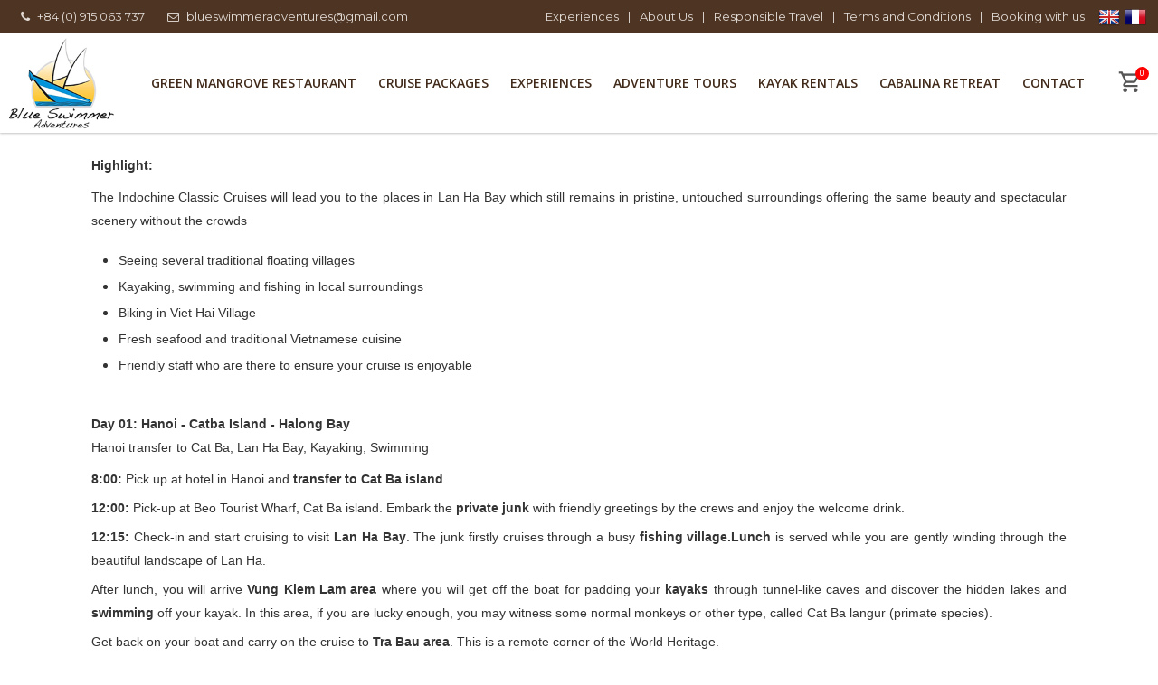

--- FILE ---
content_type: text/html
request_url: https://www.blueswimmeradventures.com/adventure-tours/03d02n-cat-ba-island-lan-ha-bay-halong-bay/
body_size: 8107
content:
<!DOCTYPE html>

<html lang="vi" prefix="og: https://ogp.me/ns#">
<head>
    <meta charset="utf-8">
    <title>03D/02N - Cat Ba Island, Lan Ha Bay & Halong Bay</title>
    <meta name="description" content="The Indochine Classic Cruises will lead you to the places in Lan Ha Bay which still remains in pristine, untouched surroundings offering the same beauty and spectacular scenery without the crowds." />
    <meta name="revisit-after" content="1 days" />
    <meta name="robots" content="index,follow,all"/>
    <link rel="canonical" href="https://www.blueswimmeradventures.com/adventure-tours/03d02n-cat-ba-island-lan-ha-bay-halong-bay/" />
    <link rel="alternate" href="https://www.blueswimmeradventures.com/adventure-tours/03d02n-cat-ba-island-lan-ha-bay-halong-bay/" hreflang="vi" />
    <link rel="shortcut icon" href="/favicon.ico" type="image/x-icon" />
    <meta property="og:title" content="03D/02N - Cat Ba Island, Lan Ha Bay & Halong Bay" />
    <meta property="og:description" content="The Indochine Classic Cruises will lead you to the places in Lan Ha Bay which still remains in pristine, untouched surroundings offering the same beauty and spectacular scenery without the crowds." />
    <meta property="og:url" content="http://www.blueswimmeradventures.com/adventure-tours/03d02n-cat-ba-island-lan-ha-bay-halong-bay/" />
    <meta property="og:image" content="http://www.blueswimmeradventures.com/images/hinh-anh.jpg">
    <meta property="og:site_name" content="03D/02N - Cat Ba Island, Lan Ha Bay & Halong Bay" />
    <meta name="twitter:card" content="summary" />
    <meta name="twitter:site" content="@blueswimmeradventures">
    <meta name="twitter:title" content="03D/02N - Cat Ba Island, Lan Ha Bay & Halong Bay" />
    <meta name="twitter:description" content="The Indochine Classic Cruises will lead you to the places in Lan Ha Bay which still remains in pristine, untouched surroundings offering the same beauty and spectacular scenery without the crowds." />
    <link rel="schema.DC" href="https://purl.org/dc/elements/1.1/" />
    <meta name="DC.title" content="03D/02N - Cat Ba Island, Lan Ha Bay & Halong Bay" />
    <meta name="DC.identifier" content="http://www.blueswimmeradventures.com/adventure-tours/03d02n-cat-ba-island-lan-ha-bay-halong-bay/" />
    <meta name="DC.description" content="The Indochine Classic Cruises will lead you to the places in Lan Ha Bay which still remains in pristine, untouched surroundings offering the same beauty and spectacular scenery without the crowds." />
    <meta name="DC.subject" content="Adventure Tours, Indochine Classic, Vintage Junks, Lan Ha bay" />
    <meta name="viewport" content="width=device-width, initial-scale=1">
    <link rel="stylesheet" type="text/css" href="/global/global.css?v=12:09:43 AM" />
    <link href="https://fonts.googleapis.com/css?family=Montserrat:200,400,500,700|Roboto:300,400,500,700,900|Source+Sans+Pro:200,200i,400,700&subset=cyrillic,cyrillic-ext,greek,greek-ext,latin-ext,vietnamese" rel="stylesheet" />
	<link rel='stylesheet' id='wpex-google-font-open-sans-css' href='//fonts.googleapis.com/css?family=Open+Sans:100,200,300,400,500,600,700,800,900,100i,200i,300i,400i,500i,600i,700i,800i,900i&#038;subset=latin' type='text/css' media='all' />
	<link rel='stylesheet' id='wpex-google-font-permanent-marker-css' href='//fonts.googleapis.com/css?family=Permanent+Marker:100,200,300,400,500,600,700,800,900,100i,200i,300i,400i,500i,600i,700i,800i,900i&#038;subset=latin' type='text/css' media='all' />
    <script src="/js/jquery-1.11.0.min.js"></script>
    <script src="/global/js_function.js"></script>
    <link rel="stylesheet" type="text/css" href="/js/jquery.datetimepicker.css"/ >
    <script src="/js/jquery.datetimepicker.full.min.js"></script>
	<script src="/js/fancybox/dist/jquery.fancybox.min.js"></script>
    <link rel="stylesheet" type="text/css" href="/js/fancybox/dist/jquery.fancybox.min.css" media="screen" />
    <script>
        $(document).ready(function() {
	    $("a[rel=anh]").attr('data-fancybox', 'gallery');
	    $("a[rel=anh]").attr('class', 'fancybox');
            $('[data-fancybox="gallery"]').fancybox();
        });
    </script>
    <script src="/js/alertify/lib/alertify.min.js"></script>
    <link rel="stylesheet" href="/js/alertify/themes/alertify.core.css" />
    <link rel="stylesheet" href="/js/alertify/themes/alertify.default.css" id="toggleCSS" />
    <script>
        function reset () {
            $("#toggleCSS").attr("href", "/js/alertify/themes/alertify.default.css");
            alertify.set({
                labels : {
                    ok     : "OK",
                    cancel : "Cancel"
                },
                delay : 5000,
                buttonReverse : false,
                buttonFocus   : "ok"
            });
        }
        $(document).ready(function() {
            $('.fancybox').fancybox();
        });
        function getCookie(cname) {
            var name = cname + "=";
            var ca = document.cookie.split(';');
            for(var i=0; i<ca.length; i++) {
                var c = ca[i];
                while (c.charAt(0)==' ') c = c.substring(1);
                if (c.indexOf(name) != -1) return c.substring(name.length, c.length);
            }
            return "";
        }
    </script>
    <script type='application/ld+json'>{"@context":"http:\/\/schema.org","@type":"WebSite","@id":"#website","url":"http:\/\/www.blueswimmeradventures.com\/","name":"03D/02N - Cat Ba Island, Lan Ha Bay & Halong Bay"}}</script>
    <style>
    body {
        background:#FFFFFF url('/images/general/pixel_1_12015124102158.gif') repeat-x top center;
    }
    </style>
</head>
<body>
    
    <!-- START HEADER -->
    <div id="header"><div class="top"><div class="box"><ul class="con"><li><a href="tel:+84 (0) 915 063 737"><i class="fa fa-phone" aria-hidden="true"></i>+84 (0) 915 063 737</a></li><li><a href="/cdn-cgi/l/email-protection#32505e475741455b5f5f5740535644575c464740574172555f535b5e1c515d5f"><i class="fa fa-envelope-o" aria-hidden="true"></i><span class="__cf_email__" data-cfemail="5f3d332a3a2c283632323a2d3e3b293a312b2a2d3a2c1f38323e3633713c3032">[email&#160;protected]</span></a></li></ul><div class="right"><ul><li class="mobi"><a href="/experiences/">Experiences</a></li><li class="mobi">|</li><li class="mobi"><a href="/about-us/">About Us</a></li><li class="mobi">|</li><li class="mobi"><a href="/responsible-travel/">Responsible Travel</a></li><li class="mobi">|</li><li class="mobi"><a href="/agent-corner/">Terms and Conditions</a></li><li class="mobi">|</li><li class="mobi"><a href="/booking/">Booking with us</a></li><li class="lang pl15"><a href="/"><img src="/images/global/flag-en.png" alt="English" /></a></li><li class="lang"><a href="/fr/"><img src="/images/global/flag-fr.png" alt="VN" /></a></li></ul></div></div></div><div class="mnbox"><div class="box"><div class="logo"><a href="https://www.blueswimmeradventures.com"><img src="/images/general/120191130191829.jpg" alt="Blue Swimmer Adventures - Cat Ba Kayak Rentals" /></a></div><div class="right"><div class="giohang"><a href="#"><img src="/images/global/cart-icon.png" alt="" /><span id="cartnum">0</span></a></div></div><div class="left"><nav class="menu"><input type="checkbox" id="dropdown"><label for="dropdown" onclick>MENU</label><ul><li><a href="/our-classic-ships/">Green Mangrove Restaurant</a></li><li><a href="/cruise-packages/">Cruise Packages</a><i id="mmn-74" class="mmn fa fa-angle-right" aria-hidden="true"></i><ul id="smn-74" class="smn"><li><a href="/cruise-packages/one-day-in-uniquely-cat-ba-island-and-lan-ha-bay-in-less-traveled-areas-small-group-tours/">ONE DAY IN UNIQUELY CAT BA ISLAND AND LAN HA BAY IN LESS TRAVELED AREAS - SMALL GROUP TOURS</a></li><li><a href="/cruise-packages/01-day-in-lan-ha-bay-on-private-traditional-junk-boat/">01 Day in Lan Ha Bay on private traditional Junk Boat</a></li><li><a href="/cruise-packages/02d01n-off-the-beaten-track-cruise-in-halong-bay-and-lan-ha-bay/">02D/01N - Off the beaten track cruise in Halong Bay and Lan Ha Bay</a></li><li><a href="/cruise-packages/03d02n-experience-ha-long-bay-beyond-the-ordinary-with-classic-chartered-junk/">03D/02N - Experience Ha Long bay beyond the ordinary with Classic Chartered Junk</a></li><li><a href="/cruise-packages/04d03n-kayaking-outdoor-adventures-on-private-traditional-junk/">04D/03N - Kayaking outdoor adventures on private traditional Junk</a></li></ul></li><li><a href="/experiences/">Experiences</a><i id="mmn-75" class="mmn fa fa-angle-right" aria-hidden="true"></i><ul id="smn-75" class="smn"><li><a href="/destinations/">Destinations</a></li><li><a href="/activities/">Activities</a></li><li><a href="/services/">Services</a></li></ul><li><a href="/adventure-tours/">Adventure Tours</a><i id="mmn-90" class="mmn fa fa-angle-right" aria-hidden="true"></i><ul id="smn-90" class="smn"><li><a href="/adventure-tours/one-day-kayak-rental-self-guided-in-natural-wonder-of-lan-ha-bay/">One Day Kayak Rental - Self Guided in Natural Wonder of Lan Ha Bay</a></li><li><a href="/adventure-tours/03d02n-cat-ba-island-lan-ha-bay-halong-bay/">03D/02N - Cat Ba Island, Lan Ha Bay & Halong Bay</a></li><li><a href="/adventure-tours/uniquely-cat-ba-island-and-lan-ha-bay-in-less-traveled-areas-small-group-tour/">UNIQUELY CAT BA ISLAND AND LAN HA BAY IN LESS TRAVELED AREAS - Small group Tour</a></li><li><a href="/adventure-tours/03d02n-lan-ha-bay-catba-island-halong-bay-on-sunglight-premium-cruise/">03D/02N - Lan Ha Bay - Catba Island - Halong Bay on Sunglight Premium Cruise</a></li><li><a href="/adventure-tours/02d01n-lan-ha-bay-halong-bay/">02D/01N: Lan Ha bay - Halong Bay</a></li><li><a href="/adventure-tours/03d02n-cruise-–-kayak-–-bike-overnight-on-classic-chartered-junk/">03D/02N: Cruise – Kayak – Bike Overnight on Classic Chartered Junk</a></li><li><a href="/adventure-tours/0302n-cruise-–-kayak-–-bike-overnight-in-boutique-bungalow/">03/02N: Cruise – Kayak – Bike Overnight in Boutique Bungalow</a></li><li><a href="/adventure-tours/02d01n-trek-–-kayak-and-stay-overnight-in-boutique-bungalow/">02D/01N: Trek – Kayak and Stay overnight in Boutique Bungalow</a></li><li><a href="/adventure-tours/03d02n-cruisekayakbike-overnight-in-boutique-bungalow-classic-deluxe-junk/">03D/02N: Cruise-Kayak-Bike Overnight in Boutique Bungalow & Classic Deluxe Junk</a></li><li><a href="/adventure-tours/0201n-kayak-–-bike-–-hike-overnight-in-boutique-bungalow/">02/01N: Kayak – Bike – Hike Overnight in Boutique Bungalow</a></li><li><a href="/adventure-tours/02d01n-kayak-overnight-in-boutique-bungalow-in-otter-valley/">02D/01N: Kayak overnight in Boutique Bungalow in Otter Valley</a></li><li><a href="/adventure-tours/02d01n-kayak-–-lagoon-cave-discovery-and-overnight-on-classic-junk/">02D/01N: Kayak – Lagoon - Cave Discovery and Overnight on Classic Junk</a></li><li><a href="/adventure-tours/02d01n-cruise-–-kayak-–-cave-discovery-–-bike-–-hike/">02D/01N: Cruise – Kayak – Cave Discovery – Bike – Hike</a></li><li><a href="/adventure-tours/04-days-03-nights-kayak-–-hiking-–-biking-cruising/">04 Days 03 Nights: Kayak – Hiking – Biking - Cruising</a></li><li><a href="/adventure-tours/01-day-guided-full-day-kayaking-tour-from-65/">01 Day: Guided Full Day Kayaking Tour from $65</a></li><li><a href="/adventure-tours/01-day-cruising-and-kayaking-the-amazing-lan-ha-bay/">01 Day: Cruising and kayaking the amazing Lan Ha bay</a></li></ul></li><li><a href="/kayak-rental/">Kayak Rentals</a></li><li><a href="/guides-help/">Cabalina Retreat</a></li><li><a href="/contact/">Contact</a></li></ul>
</nav>

<script data-cfasync="false" src="/cdn-cgi/scripts/5c5dd728/cloudflare-static/email-decode.min.js"></script><script>
jQuery(document).ready(function($) {
	$(".mmn").click(function(e){
		var parent = $(this);
		if ($('#smn-' + parent.attr('id').replace('mmn-','')).hasClass("smn smnac")){
			$('#smn-' + parent.attr('id').replace('mmn-','')).attr('class', 'smn');
		}
		else {
			$('#smn-' + parent.attr('id').replace('mmn-','')).attr('class', 'smn smnac');
		}
	});
});
</script></div></div></div></div>
    <!-- END HEADER -->
    
    <div id="content">
    <div class="box1100"><div class="boxgen"><p><span style="font-family:Tahoma,Geneva,sans-serif"><span style="font-size:14px"><strong>Highlight:</strong></span></span></p>

<div class="introduction">
<p><span style="font-family:Tahoma,Geneva,sans-serif"><span style="font-size:14px">The Indochine Classic Cruises will lead you to the places in Lan Ha Bay which still remains in pristine, untouched surroundings offering the same beauty and spectacular scenery without the crowds</span></span></p>
</div>

<ul>
	<li><span style="font-family:Tahoma,Geneva,sans-serif"><span style="font-size:14px">Seeing several traditional floating villages</span></span></li>
	<li><span style="font-family:Tahoma,Geneva,sans-serif"><span style="font-size:14px">Kayaking, swimming and fishing in local surroundings</span></span></li>
	<li><span style="font-family:Tahoma,Geneva,sans-serif"><span style="font-size:14px">Biking in Viet Hai Village</span></span></li>
	<li><span style="font-family:Tahoma,Geneva,sans-serif"><span style="font-size:14px">Fresh seafood and traditional Vietnamese cuisine</span></span></li>
	<li><span style="font-family:Tahoma,Geneva,sans-serif"><span style="font-size:14px">Friendly staff who are there to ensure your cruise is enjoyable</span></span><br />
	&nbsp;</li>
</ul>

<div class="uk-accordion-content">
<div class="title15 titledays"><span style="font-family:Tahoma,Geneva,sans-serif"><span style="font-size:14px"><strong>Day 01: Hanoi - Catba Island - Halong Bay</strong><br />
Hanoi transfer to Cat Ba, Lan Ha Bay, Kayaking, Swimming</span></span></div>

<div class="uk-text-justify">
<p><span style="font-family:Tahoma,Geneva,sans-serif"><span style="font-size:14px"><strong>8:00: </strong>Pick up at hotel in Hanoi and <strong>transfer to Cat Ba island</strong></span></span></p>

<p><span style="font-family:Tahoma,Geneva,sans-serif"><span style="font-size:14px"><strong>12:00: </strong>Pick-up at Beo Tourist Wharf, Cat Ba island. Embark the <strong>private junk</strong> with friendly greetings by the crews and enjoy the welcome drink.</span></span></p>

<p><span style="font-family:Tahoma,Geneva,sans-serif"><span style="font-size:14px"><strong>12:15:</strong> Check-in and start cruising to visit<strong> Lan Ha Bay</strong>. The junk firstly cruises through a busy <strong>fishing village.</strong><strong>Lunch</strong> is served while you are gently winding through the beautiful landscape of Lan Ha.</span></span></p>

<p><span style="font-family:Tahoma,Geneva,sans-serif"><span style="font-size:14px">After lunch, you will arrive <strong>Vung Kiem Lam area</strong> where you will get off the boat for padding your <strong>kayaks </strong>through tunnel-like caves and discover the hidden lakes and <strong>swimming</strong> off your kayak. In this area, if you are lucky enough, you may witness some normal monkeys or other type, called Cat Ba langur (primate species).</span></span></p>

<p><span style="font-family:Tahoma,Geneva,sans-serif"><span style="font-size:14px">Get back on your boat and carry on the cruise to<strong> Tra Bau area</strong>. This is a remote corner of the World Heritage.</span></span></p>

<p><span style="font-family:Tahoma,Geneva,sans-serif"><span style="font-size:14px">Get the anchor dropped as you are spending the night here.</span></span></p>

<p><span style="font-family:Tahoma,Geneva,sans-serif"><span style="font-size:14px">Take<strong> more swim </strong>of the boat or just relax on the open deck while waiting for your <strong>fresh dinner. Overnight on board.</strong></span></span></p>

<div class="uk-accordion-content">
<div class="title15 titledays"><br />
<strong><span style="font-family:Tahoma,Geneva,sans-serif"><span style="font-size:14px">Day 02: Lan Ha Bay, Viet Hai Village Exploring</span></span></strong></div>

<div class="uk-text-justify">
<p><span style="font-family:Tahoma,Geneva,sans-serif"><span style="font-size:14px">Wake up early for the sunrise and fresh air from the top deck if you wish otherwise you are able to remain on bed until<strong> breakfast time </strong>(around 8:00AM).</span></span></p>

<p><span style="font-family:Tahoma,Geneva,sans-serif"><span style="font-size:14px">After breakfast, continue on cruising <strong>Halong Bay</strong> to <strong>Rang Dua area</strong> and <strong>Ngon Tay Islet.</strong></span></span></p>

<p><span style="font-family:Tahoma,Geneva,sans-serif"><span style="font-size:14px">Turning backward to <strong>Lan Ha Bay</strong> for the rest of the morning cruise. The boat will stop by <strong>Ba Trai Dao beaches</strong> for you to take the swim of day before <strong>lunch</strong>.</span></span></p>

<p><span style="font-family:Tahoma,Geneva,sans-serif"><span style="font-size:14px">In the afternoon, transfer to <strong>Viet Hai dock </strong>where you will embark on a<strong> scenic cycling ride</strong> into a part of the national park, visit <strong>Viet Hai village</strong>, the only one community allowed to stay in the park area. Get some local interactions with the assistance of your guide and learn about the local life.</span></span></p>

<p><span style="font-family:Tahoma,Geneva,sans-serif"><span style="font-size:14px">Ride back to the boat and head to the night place in Lan Ha Bay.<strong> Dinner and overnight on private boat.</strong></span></span></p>

<div class="uk-accordion-content">
<div class="title15 titledays"><br />
<span style="font-family:Tahoma,Geneva,sans-serif"><span style="font-size:14px"><strong>Day 03: Lan Ha bay - Catba island - Hanoi</strong><br />
Lan Ha Bay, Monkey Island, transfer to Hanoi</span></span></div>

<div class="uk-text-justify">
<p><span style="font-family:Tahoma,Geneva,sans-serif"><span style="font-size:14px">This morning, after the <strong>breakfast</strong>. The junk will meandering in between the sheer cliffs toward <strong>Monkey Island</strong> whose beach is sandy and ideal for the last swim. Here, the guide will hike you up to a viewpoint on the mountain where you can get a beautiful bird-view from the high.</span></span></p>

<p><span style="font-family:Tahoma,Geneva,sans-serif"><span style="font-size:14px">Get back on boat and get ready for the <strong>brunch</strong>. Check out of your cabin (10:00 AM) on the way back to Beo Wharf.</span></span></p>

<p><span style="font-family:Tahoma,Geneva,sans-serif"><span style="font-size:14px"><strong>11:30:</strong> Disembarkation at Ben Beo Wharf and transfer back to Hanoi. Ends services.</span></span></p>

<div class="included uk-first-column uk-width-2-3@m">
<div class="title18"><br />
<strong><span style="font-family:Tahoma,Geneva,sans-serif"><span style="font-size:14px">Inclusions:</span></span></strong></div>

<ul>
	<li><span style="font-family:Tahoma,Geneva,sans-serif"><span style="font-size:14px">English speaking tour guide following itinerary</span></span></li>
	<li><span style="font-family:Tahoma,Geneva,sans-serif"><span style="font-size:14px">All entrance fees and tickets mention on itinerary</span></span></li>
	<li><span style="font-family:Tahoma,Geneva,sans-serif"><span style="font-size:14px">Meal: Breakfast: 02, Lunch: 03, Dinner: 02</span></span></li>
	<li><span style="font-family:Tahoma,Geneva,sans-serif"><span style="font-size:14px">Kayak: Lan Ha bay</span></span></li>
	<li><span style="font-family:Tahoma,Geneva,sans-serif"><span style="font-size:14px">Entertainment / Show: Beach swimming</span></span></li>
	<li><span style="font-family:Tahoma,Geneva,sans-serif"><span style="font-size:14px">01 bottle of water per pax per day</span></span></li>
	<li><span style="font-family:Tahoma,Geneva,sans-serif"><span style="font-size:14px">Service charges and Taxes</span></span></li>
</ul>

<div class="notincled uk-width-1-3@m" style="padding-left:0px !important">
<div class="title18"><br />
<strong><span style="font-family:Tahoma,Geneva,sans-serif"><span style="font-size:14px">Exclusions:</span></span></strong></div>

<ul>
	<li><span style="font-family:Tahoma,Geneva,sans-serif"><span style="font-size:14px">International flight from/to your country</span></span></li>
	<li><span style="font-family:Tahoma,Geneva,sans-serif"><span style="font-size:14px">Travel insurance</span></span></li>
	<li><span style="font-family:Tahoma,Geneva,sans-serif"><span style="font-size:14px">Personal expenses</span></span></li>
	<li><span style="font-family:Tahoma,Geneva,sans-serif"><span style="font-size:14px">Tipping and Gratuities</span></span></li>
	<li><span style="font-family:Tahoma,Geneva,sans-serif"><span style="font-size:14px">Other not mentioned in the program</span></span></li>
</ul>

<div class="boxdetail" style="margin-top:20px">
<div class="boxpolicy" id="policy">
<div class="title18 titlepolicy"><strong><span style="font-family:Tahoma,Geneva,sans-serif"><span style="font-size:14px">Children Policy</span></span></strong><br />
<span style="font-family:Tahoma,Geneva,sans-serif"><span style="font-size:14px">- Children under 3 years old: Free of charge</span></span><br />
<span style="font-family:Tahoma,Geneva,sans-serif"><span style="font-size:14px">- Children from 3 to 5 years old: Charge for meals $50/child</span></span><br />
<span style="font-family:Tahoma,Geneva,sans-serif"><span style="font-size:14px">- Children from 6 to 11 years old: Charge 75% adult rate</span></span></div>
</div>
</div>
</div>
</div>
</div>
</div>
</div>
</div>
</div>
</div>
</div></div><div class="book"><a class="link1" href="/contact/">Contact Sales</a><input name="txtSoluong" type="hidden" id="txtSoluong-122" value="1" class="prosoluong" tabindex="2"><span class="dcart" id="cart-122">Add to cart</span><a class="link2" href="/booking/122/">Book Now</a></div>
<script>				
	$(document).ready(function() {
		//cart
		$('.dcart').click(function(e) {
			e.preventDefault();
			var parent = $(this);
			reset();
							
			$.ajax({
				type: 'get',
				url: '/global/cart.asp',
				data: 'lang=0&id=' + parent.attr('id').replace('cart-','') + '&idn=' + $('#txtSoluong-' + parent.attr('id').replace('cart-','') ).val()
			})
			.done(function( html ) {
				if ($("#"+parent.attr('id')).hasClass("dcart dac")){
					$("#"+parent.attr('id')).attr('class', 'dcart');
					alertify.alert("You have removed a tour from your shopping cart!");
					$("#"+parent.attr('id')).html('Add to cart');
				}
				else {
					$("#"+parent.attr('id')).attr('class', 'dcart dac');
					alertify.alert("You have added a tour to your shopping cart!");
					$("#"+parent.attr('id')).html('Remove Cart');
				}
				if(getCookie("eFavCount")>1){
					$("#cartnum").html( getCookie("eFavCount") );	
				}else{
					$("#cartnum").html( getCookie("eFavCount") );
				}
			});
		});
						
	});
</script>
    </div>
    
    <!-- START FOOTER -->
    <div id="anhqc"><div class="box"><ul><li><a href="https://www.facebook.com/ecofloatingfarmstaycaibeo" target="_parent"><img src="/images/hinhanh/green mangrove restaurant20251231113857.jpg" alt="Otter Valley " /></a></li></ul></div></div><div id="footer"><div class="box"><ul class="mnu"><li><h3>Blue Swimmer Adventures</h3><div><p>241 Cai Beo Street, Cat Ba Island, Vietnam</p><p>T: <a href="tel:Hotline/WhatsApp to +84 (0) 912 555 208">Hotline/WhatsApp to +84 (0) 912 555 208</a></p><p>E: <a href="/cdn-cgi/l/email-protection#91f3fde4f4e2e6f8fcfcf4e3f0f5e7f4ffe5e4e3f4e2d1f6fcf0f8fdbff2fefc"><span class="__cf_email__" data-cfemail="345658415147435d59595146555042515a4041465147745359555d581a575b59">[email&#160;protected]</span></a></p></div><h3>About us</h3><ul><li><a href="/experiences/"><i class="fa fa-angle-right"></i>Experiences</a></li><li><a href="/about-us/"><i class="fa fa-angle-right"></i>About Us</a></li><li><a href="/responsible-travel/"><i class="fa fa-angle-right"></i>Responsible Travel</a></li><li><a href="/agent-corner/"><i class="fa fa-angle-right"></i>Terms and Conditions</a></li><li><a href="/booking/"><i class="fa fa-angle-right"></i>Booking with us</a></li></ul><h3>Follow Blue Swimmers on</h3><div class="mxh"><a href="https://www.facebook.com/catkayakrentals/" target="_blank" class="vs-social-link facebook"><i class="fa fa-facebook"></i></a><a href="https://twitter.com/blueswimmeradv2" target="_blank" class="vs-social-link twitter"><i class="fa fa-twitter"></i></a><a href="https://www.youtube.com/channel/UCgzGN_5zPdUdwrvM6xfuxbw/videos" target="_blank" class="vs-social-link youtube"><i class="fa fa-youtube"></i></a><a href="https://www.linkedin.com/in/blue-swimmer-adventures-302852199/" target="_blank" class="vs-social-link linkedin"><i class="fa fa-linkedin"></i></a><a href="https://www.pinterest.com/loitrannam/httpblueswimmersailingcom/" target="_blank" class="vs-social-link pinterest"><i class="fa fa-pinterest-square"></i></a><a href="https://www.instagram.com/blueswimmeradventure/" target="_blank" class="vs-social-link instagram"><i class="fa fa-instagram"></i></a><a href="https://www.tripadvisor.com/ShowUserReviews-g737051-d2037977-r393736154-Blue_Swimmer_Adventures-Cat_Ba.html#REVIEWS" target="_blank" class="vs-social-link rss"><i class="fa fa-tripadvisor"></i></a></div><div class="slogo"><a href="https://www.blueswimmeradventures.com/kayak-rental/"><img src="/images/logokayak1.png" alt="Kayak" /></a></div></li><li><h3>Cruise Packages</h3><ul><li><a href="/cruise-packages/one-day-in-uniquely-cat-ba-island-and-lan-ha-bay-in-less-traveled-areas-small-group-tours/">ONE DAY IN UNIQUELY CAT BA ISLAND AND LAN HA BAY IN LESS TRAVELED AREAS - SMALL GROUP TOURS</a></li><li><a href="/cruise-packages/01-day-in-lan-ha-bay-on-private-traditional-junk-boat/">01 Day in Lan Ha Bay on private traditional Junk Boat</a></li><li><a href="/cruise-packages/02d01n-off-the-beaten-track-cruise-in-halong-bay-and-lan-ha-bay/">02D/01N - Off the beaten track cruise in Halong Bay and Lan Ha Bay</a></li><li><a href="/cruise-packages/03d02n-experience-ha-long-bay-beyond-the-ordinary-with-classic-chartered-junk/">03D/02N - Experience Ha Long bay beyond the ordinary with Classic Chartered Junk</a></li><li><a href="/cruise-packages/04d03n-kayaking-outdoor-adventures-on-private-traditional-junk/">04D/03N - Kayaking outdoor adventures on private traditional Junk</a></li></ul><h3>Special Offers</h3><ul><li><a href="/special-offers/hanoi-to-lan-ha-bay/">Hanoi to Lan Ha bay</a></li><li><a href="/special-offers/lan-ha-bay-bac-son-valley/">Lan Ha bay - Bac Son Valley</a></li><li><a href="/special-offers/catba-lan-ha-bay-sapa/">Catba / Lan Ha Bay - Sapa</a></li><li><a href="/special-offers/lan-ha-bay-ninh-binh/">Lan Ha bay - Ninh Binh</a></li></ul></li><li><h3>Experiences</h3><ul><li><a href="/services/green-mangrove-cooking-class/">Green Mangrove Cooking Class</a></li><li><a href="/destinations/otter-valley-cafe/">Otter Valley Cafe</a></li><li><a href="/activities/kayaking-in-lan-ha-bay-mangroves-forest/">Kayaking in Lan Ha Bay - Mangroves Forest</a></li><li><a href="/destinations/ao-coi-otter-valley-thien-long-cave/">Ao Coi Otter Valley - Thien Long Cave</a></li><li><a href="/activities/eco-floating-farmstay-cai-beo/">Eco Floating Farmstay Cai Beo</a></li><li><a href="/services/cabalina-retreat-nurtured-by-nature/">Cabalina Retreat - Nurtured by Nature</a></li><li><a href="/services/ladybird-cafeteria-organic-restaurant/">Ladybird Cafeteria Organic Restaurant</a></li><li><a href="/destinations/phu-long-mangroves-forest-thien-long-cave/">Phu Long Mangroves Forest - Thien Long Cave</a></li><li><a href="/activities/guided-trekking-tour-in-catba-natural-park/">Guided trekking tour in Catba Natural Park</a></li><li><a href="/services/sea-kayaks-and-sups-for-rent/">Sea kayaks and Sups for Rent</a></li><li><a href="/activities/mountain-and-ebikes-for-rent/">Mountain and E-Bikes for Rent</a></li><li><a href="/experiences/cat-ba-archipelago-world-biosphere-reserve/">Cat Ba Archipelago - World Biosphere Reserve</a></li><li><a href="/services/transport-by-express-shuttle-bus-private-car/">Transport by Express Shuttle Bus / Private Car</a></li><li><a href="/destinations/lan-ha-bay-the-bay-of-natural-wonder/">Lan Ha Bay - The bay of natural Wonder</a></li><li><a href="/activities/rock-climbing-dws-top-roping/">Rock Climbing - DWS - Top Roping</a></li><li><a href="/activities/fishing-trips-escorted-by-local-fishmen/">Fishing Trips escorted by local Fishmen</a></li><li><a href="/destinations/halong-bay-wonder-of-nature/">Halong Bay - Wonder of Nature</a></li><li><a href="/destinations/green-mangrove-restaurant/">Green Mangrove Restaurant</a></li><li><a href="/services/eco-farm-stay-dong-du-western-nghe-an/">Eco Farm Stay Dong Du - Western Nghe An</a></li></ul></li></ul></div></div><div id="copy"><div class="cbox">© 2022 <a href='/'>Ici, on parle français </a>   -   <a href='/'>Blue Swimmer Adventures </a>.  All Rights Reserved. Hotline/WhatsApp: + 84 - 912 555 208  (24/7)</div></div>
<script data-cfasync="false" src="/cdn-cgi/scripts/5c5dd728/cloudflare-static/email-decode.min.js"></script><script src="https://uhchat.net/code.php?f=54749a"></script>
<!-- Global site tag (gtag.js) - Google Analytics -->
<script async src="https://www.googletagmanager.com/gtag/js?id=UA-158691409-1"></script>
<script>
  window.dataLayer = window.dataLayer || [];
  function gtag(){dataLayer.push(arguments);}
  gtag('js', new Date());

  gtag('config', 'UA-158691409-1');
</script>
    <!-- END FOOTER -->
    
<script defer src="https://static.cloudflareinsights.com/beacon.min.js/vcd15cbe7772f49c399c6a5babf22c1241717689176015" integrity="sha512-ZpsOmlRQV6y907TI0dKBHq9Md29nnaEIPlkf84rnaERnq6zvWvPUqr2ft8M1aS28oN72PdrCzSjY4U6VaAw1EQ==" data-cf-beacon='{"version":"2024.11.0","token":"cdc65e8ddd1446458cf7f05ff3731e4f","r":1,"server_timing":{"name":{"cfCacheStatus":true,"cfEdge":true,"cfExtPri":true,"cfL4":true,"cfOrigin":true,"cfSpeedBrain":true},"location_startswith":null}}' crossorigin="anonymous"></script>
</body>
</html>

--- FILE ---
content_type: text/css
request_url: https://www.blueswimmeradventures.com/global/global.css?v=12:09:43%20AM
body_size: 19105
content:
@import url('/global/css/all.css');
@import url('/global/css/font-awesome.min.css');
html,*{margin:0;padding:0}
body{color:#222;font:400 14px/20px Roboto;margin:0;padding:0}
h1,h2,h3,h4,h5,p, ul, li{margin:0;padding:0}
a{color:#36c;outline:none;text-decoration:none;
    -webkit-transition: all 0.5s ease;
    -moz-transition: all 0.5s ease;
    -ms-transition: all 0.5s ease;
    -o-transition: all 0.5s ease;
    transition: all 0.5s ease;
}
.clearfix:after{clear:both;content:" ";display:block;height:0;visibility:hidden}
* html .clearfix{height:1%;}
*{-webkit-box-sizing:border-box;-moz-box-sizing:border-box;box-sizing:border-box;}
/* ========== MAIN DIV THAT HOLDS THE ENTIRE MENU ========== */
.menu{}
.menu ul, .menu ol{
	margin:0;
	padding:0;
	list-style:none;
	}
/* ========== FLOAT ========== */
.menu .left{
	float:left;
	}
.menu .right{
	float:right;
	}	
/* ========== DIV THAT HOLDS MAIN LINKS ========== */
.menu ul{
	/*position:relative;*/
	}
/* ========== MAIN LINKS ========== */
.menu ul li{
	float:left;
	position:relative;
	}
.pinherit{position: inherit !important;}
	
.menu ul li.menu_right{
	position:relative;
	}
.menu > ul > li:first-child a{}
.menu > ul > li:first-child a span{display:none}
.menu ul > li > a{
	position:relative;
	display:block;
	padding:0 12px;
	font: 600 14px/110px "Open Sans", Arial;
	color:#412a19;
	text-decoration:none;
	text-transform:uppercase;
	}
.menu ul > li > a:before {
	position: absolute; content: ''; bottom: 0; left: 0;
	width: 100%; opacity: 0; -webkit-transform: scale(0, 1);
	transform: scale(0, 1); -webkit-transform-origin: left center;
	transform-origin: left center; border-bottom: 2px solid #770600;
	-webkit-transition: opacity 0.3s, -webkit-transform 0.3s;
	transition: opacity 0.3s, -webkit-transform 0.3s;
	transition: transform 0.3s, opacity 0.3s;
	transition: transform 0.3s, opacity 0.3s, -webkit-transform 0.3s;
	}
.menu ul > li > a:hover:before { opacity: 1; -webkit-transform: scale(1, 1); transform: scale(1, 1); }
.menu ul > li i{display:none;position:absolute;right:0;top:12px;}
/* ========== MAIN LINKS ON MOUSEOVER ========== */
.menu ul:hover li.active a{}
.menu ul li:hover > a{color:#4e3422;}
.menu ul li.active:hover > a{}
.menu ul li:first-child:hover > a{}
/* ========== MAIN LINKS ON MOUSE CLICK ========== */	
.menu ul li a:active, .menu ul li.active a:active{}
/* ========== CLASSIC/MEGA MENU ========== */	
.menu ul ul, .menu .mega_menu{
	position:absolute;
	top: 120px;
	visibility:hidden;
	opacity:0;
	z-index:997;
	background: #fff;
    border-left: solid 0px #232323;
    border-right: solid 0px #232323;
    -webkit-border-radius: 0 0 4px 4px;
    -moz-border-radius: 0 0 4px 4px;
    border-radius: 0 0 4px 4px;
    -webkit-box-shadow: 0 3px 3px rgba(45,45,45,.3);
    -moz-box-shadow: 0 3px 3px rgba(45,45,45,.3);
    box-shadow: 0 3px 3px rgba(45,45,45,.3);
    -webkit-transition: all .5s ease;
    -moz-transition: all .5s ease;
    -o-transition: all .5s ease;
    transition: all .5s ease;
	}
/* ========== MEGA MENU ========== */		
.menu .mega_menu{
	padding:9px 0 9px;
	border:none;
	border-top:solid 0 #004b09;
	border-bottom:solid 0 #004b09;
	}
/* ========== CLASSIC/MEGA MENU ON MOUSEOVER ========== */
.menu ul li:hover > ul{top:110px;visibility:visible;opacity:1;}
.menu ul li:hover .mega_menu{top:110px;visibility:visible;opacity:1;}
/* ========== LINKS IN CLASSIC MENU ========== */	
.menu ul ul li{
	float:none;
	position:relative;
	}
.menu ul ul li a{
	position:relative;
	background:rgba(255,255,255,1);
	min-width:225px;
	height:auto;
	padding:5px 20px;
	font:400 14px/18px "Open Sans", Arial;
	color:#444;
	border-bottom:#ccc 1px dotted;
	border-right:none;
	text-transform:none;
	}
.menu ul ul li:last-child a{
	border-bottom:dotted 0px #d2d2d2;
	}	
.menu ul ul li a i{
	position:absolute;
	right:12px;
	}
/* ========== LINKS ON MOUSEOVER IN CLASSIC MENU ========== */
.menu ul ul li:hover > a{color:#7e481c;}
.menu ul ul li:first-child:hover a{}	
/* ========== LINKS ON MOUSE CLICK IN CLASSIC MENU ========== */
.menu ul ul li a:active{color:#7e481c;}
/* ========== CLASSIC MENU LVL 2,3,4,... ========== */	
.menu ul ul ul li:first-child a{}
.menu ul ul ul{left:100%;top:20px;
	-webkit-box-shadow: 1px 0px 1px rgba(50, 50, 50, 0);
	-moz-box-shadow:    1px 0px 1px rgba(50, 50, 50, 0);
	box-shadow:         1px 0px 1px rgba(50, 50, 50, 0);
	border:solid 1px #e0e0e0;
	border-top:solid 0px #e0e0e0;
	border-left:solid 0px #e0e0e0;
	}
.menu ul ul li:hover ul{left:100%;top:0px;}
.menu ul ul ul li a{border-left:solid 1px #e0e0e0;border-bottom:solid 1px #e0e0e0 !important;}
.menu ul ul ul li:first-child a{border-left:solid 0px #e0e0e0 !important;}
.menu ul ul ul li:last-child a{border-bottom:solid 0px #e0e0e0 !important;}
/* ========== MEGA MENU ALIGNED TO THE RIGHT SIDE ========== */	
.menu ul li.menu_right .mega_menu{
	right:0;
	}	
/* ========== DIFFERENT SIZE OF MEGA MENU ========== */
.menu .size1{
	width:150px; /* + 10px from left and right side, width=170px */
	}
.menu .size2{
	width:250px; /* + 10px from left and right side, width=270px */
	}	
.menu .size3{
	width:350px; /* + 10px from left and right side, width=370px */
	}
.menu .size4{
	width:450px; /* + 10px from left and right side, width=470px */
	}
.menu .size5{
	width:550px; /* + 10px from left and right side, width=570px */
	}
.menu .size6{
	width:650px; /* + 10px from left and right side, width=670px */
	}
.menu .size7{
	width:750px; /* + 10px from left and right side, width=770px */
	}
.menu .size8{
	width:850px; /* + 10px from left and right side, width=870px */
	}
.menu .full_width{
	width:100%; /* + 10px from left and right side, width=980px. 980px is the width of the Menu */
	left:0;
	padding:5px 10px 15px;
	}	
/* ========== HEADINGS IN MEGA MENU ========== */
.menu h1, .menu h2, .menu h3, .menu h4, .menu h5, .menu h6{
	margin:0;
	font-family:"OpenSans";
	font-weight:normal;
	color:#ffff00;
	}
.menu h1{
	font-size:18px;
	}
.menu h2{
	font-size:16px;
	}
.menu h3{
	font-size:14px;
	}
.menu h4{
	font-size:13px;
	}
.menu h5{
	font-size:12px;
	}
.menu h6{
	font-size:12px;
	}
/* ========== CLASSIC LINKS IN MEGA MENU ========== */
.menu .mega_menu a{

	}
.menu .mega_menu a:hover{

	}
/* ========== IMAGES INSIDE LINK IN MEGA MENU ========== */		
.menu .mega_menu a img{
	margin:0;
	}
.menu .mega_menu a img:hover{
	}
.menu .mega_menu a img:active{
	}	
/* ========== TYPOGRAPHY IN MEGA MENU ========== */	
.menu .mega_menu p{
	margin:3px 0 6px 0;
	font-size:12px;
	color:#888;
	font-family:Tahoma, Geneva, sans-serif;
	}
.menu .mega_menu .one, .menu .mega_menu .one_half, .menu .mega_menu .one_thirds, .menu .mega_menu .two_thirds, .menu .mega_menu .one_fourth,.menu .mega_menu .three_fourths{
	margin:0 1%;
	padding:0 0 12px;
	float:left;
	}	
.menu .mega_menu .one{
	width:98%;
	}	
.menu .mega_menu .one_half{
	width:48%;
	}
.menu .mega_menu .one_thirds{
	width:31.33%;
	}	
.menu .mega_menu .two_thirds{
	width:64.67%;
	}
.menu .mega_menu .one_fourth{
	width:23%;
	}	
.menu .mega_menu .three_fourths{
	width:73%;
	}		
/* ========== IMAGES IN MEGA MENU ========== */		
.menu .mega_menu img{

	}
.menu .mega_menu img.left{

	}
.menu .mega_menu img.right{

	}
/* ========== PORTFOLIO IN MEGA MENU ========== */	
.menu .mega_menu .portfolio li{
	display:inline-block;
	vertical-align:top;
	width:12.5%;
	padding:5px;
	margin:0;
	float:none;
	*float:left;
	}	
.menu .mega_menu .portfolio li a{}
.menu .mega_menu .portfolio li a img{width:100%;margin:0;}
.menu .mega_menu .portfolio li p{margin:0;padding:8px 0;text-align:center}
.menu .mega_menu .portfolio li p a{font:400 14px/18px OpenSans;color:#444;}
.menu .mega_menu .portfolio li p a:hover{color:#c40002;}
	
/* ========== LISTS IN MEGA MENU ========== */
.menu .mega_menu .list{
	display:inline-block;
	vertical-align:top;
	width:23%;
	margin:0 1%;
	padding:0;
	*float:left;
	}	
.menu .mega_menu .list li{
	width:100%;
	float:left;
	}	
.menu .mega_menu .list li.headline{padding:5px 0;}
.menu .mega_menu .list li.headline h3, .menu .mega_menu .list li.headline h3 a{
	font:500 14px/20px Roboto;
	color:#222;
	text-transform:uppercase;
	}
.menu .mega_menu .list li.headline h3 a{}
.menu .mega_menu .list li a{
	display:block;
	padding:5px 10px;
	font:400 14px/16px Roboto;
	color:#222;
	text-transform:none;
	text-decoration:none;
	border:none;
	}
.menu .mega_menu .list li:hover a{background:#f6f6f6;color:#ff891e;}
.menu .mega_menu .list li.headline h3:hover a{background:none;color:#ff891e;}
.menu .mega_menu .list li a:hover, .menu .mega_menu .list li.headline h3 a:hover{
	color:#ff891e;
	}

.menu .mega_menu .list li a:active, .menu .mega_menu .list li.headline h3 a:active{
	color:#ff891e;
	}
/* ========== BLOG IN MEGA MENU ========== */
.menu .mega_menu .blog_post{
	margin-bottom:10px;
	padding:5px;
	overflow:hidden;
	background:#029013;
	-webkit-border-radius:2px;
	-moz-border-radius:2px;
	border-radius:2px;
	} 	
.menu .mega_menu .blog_post h2{
	margin-bottom:3px;
	padding-bottom:3px;
	color:#555;
	border-bottom:solid 1px #2E2E2E;
	}	
.menu .mega_menu .blog_post p{
	font-size:11px;
	color:#888;
	}
.menu .mega_menu .blog_post .read_more{
	margin-top:-5px;
	height:auto;
	float:right;
	font:11px OpenSans;
	color:#555;
	text-decoration:none;
	}	
.menu .mega_menu .blog_post .read_more:hover{
	color:#ffff00;
	}
	
/* Animated CSS3 Mega Menu - Responsive */
	.menu input#dropdown, .menu label{
		display:none;
		position:absolute;
		top:35px;
		right:70px;
		width:46px;
		height:40px;
		}
	.menu input#dropdown{
		opacity:0;
		}
	.menu label{
		background: url('/images/icon_list.png') no-repeat center;
		background-position:11px 9px;
		padding:0 0 0 45px;
		font:400 20px/40px Roboto;
		color:#4e3422;
		}
	.menu label:hover{
		cursor:pointer;
		}
	.menu input#dropdown:checked ~ label{
		background: url('/images/icon_listac.png') no-repeat center;
		color:#4e3422;
		}
	.menu input#dropdown:checked ~ ul{
		display:block;
		}	
	.menu div.dropdown{
		display:none;
		position:absolute;
		top:0;
		left:0;
		right:0;
		margin:0;
		}
	.menu div.dropdown span{padding-left:50px;
		font:400 20px/40px Roboto;
		color:#fff;
		}
	.menu div.dropdown span a{
		color:#fff;
		}
	.menu div.flag{
		float:right;
		display:none;
		margin:9px 5px 0 0;
		}
	.menu div.flag img{
		margin:0 5px 0 0;
		}
@media only screen and (max-width: 1024px){
	.menu{width:100%;}
	.menu ul > li > a{padding:0 8px;font-size:14px;}
	.menu ul ul{margin:0;}
	.menu .mega_menu{width:auto;margin:0;}
	}
@media only screen and (max-width: 900px){
	.menu input, .menu label, .menu div.dropdown{display:block;}
	.menu div.flag{display:block;}
	.menu{
		width:100%;
		min-height:40px;
		height:100%;
		/*overflow:hidden;*/
		position:relative;
		}
	.menu ul{
		display:none;
		position: absolute;
		width:100%;
		top:110px;
		margin:0;
		padding:0;
		float:none;
		border-top:#ccc 1px solid;
		background:#fff;
		z-index:997;
		}
	.menu ul > li{float:none;}
	.pinherit{position: relative !important;}
	.menu > ul > li:first-child a span{display:block}
	.menu > ul > li:first-child a i{display:none}
	.menu > ul > li:first-child a{
		width:100%;
		background: rgba(0,0,0,0);
		min-width:auto;
		height: auto;
		}
	.menu > ul > li:first-child a span{display:block}
	.menu ul li a{
		width:100%;
		background: rgba(0,0,0,0);
		min-width:auto;
		height: auto;
		padding:5px 15px !important;
		font:700 15px/30px "Open Sans", Arial;
		text-transform:uppercase;
		color: #333;
		border-bottom:solid 1px #ccc;
		border-right: none;
		}
	.menu ul > li > a:before {display:none;}
	.menu ul > li > a:hover:before {display:none;}
	
	.menu ul > li i{display:block;position:absolute;right:0;top:0;color:#222;width:40px;height:40px;cursor:pointer;text-align:center;}
	.menu ul > li i:hover{color:#f00;}
	.menu ul > li i:before{width:40px;height:40px;line-height:40px;}
	
	.menu .mega_menu .portfolio li p {padding-bottom:0}
	.menu .mega_menu p,.menu .mega_menu .portfolio li p a {color: #222;border-bottom:none}
	.menu .mega_menu .portfolio li a {border-bottom:none}
	.menu ul > li > a div {display:inline-block;padding:0 0 0 5px;font:400 14px/14px "OpenSans", Arial;text-transform:uppercase;color:#fff;}
	.menu ul li:hover > a, .menu ul li.active:hover > a{
		color:#222;
		transform: scale(1) !important;
		}
	.menu ul li:first-child:hover > a{
		color:#222;
		transform: scale(1) !important;
		}
	.menu ul ul, .menu .mega_menu{
		display:none;
		position:static;
	    visibility:visible;
		opacity:1;
		margin:0;
		font-size:0;
		overflow:hidden;
		border:none;
		-webkit-box-shadow:none;
		-moz-box-shadow:none;
		box-shadow:none;
		/*background:#684a2b;*/
		}
	.smnac{display:block !important;visibility:visible !important;}
	
	.menu ul ul li{width:100%;float:left;}
	.menu ul ul li a{
		width:100%;
		min-width:auto;
		height: auto;
		padding: 10px 20px !important;
		font:700 15px/20px "Open Sans", Arial !important;
		text-transform:none;
		color: #222;
		border-bottom:#ccc 1px dotted;
		border-right: none;
		}
	.menu ul ul li:last-child a {
		border-bottom:#ccc 1px dotted;
		-webkit-border-radius:0;
		-moz-border-radius:0;
		border-radius:0;
	}
	.menu ul ul li:hover a{color:#ff891e;}
	.menu ul ul li:first-child:hover a{color:#ff891e;}
	.menu ul ul ul, .menu ul ul li a i{
		display:none;
		}
	.menu .mega_menu .one, .menu .mega_menu .one_half, .menu .mega_menu .one_thirds, .menu .mega_menu .two_thirds, .menu .mega_menu .one_fourth,.menu .mega_menu .three_fourths{
		display:inline-block;
		vertical-align:top;
		padding:0 0 12px;
		float:none;
		}	
	.menu .mega_menu{
		width:auto !important;}	
	.menu .mega_menu .portfolio li, .menu .mega_menu .list{
		margin:0;
		width:48%;
		margin:0 1% 2%;
		}
	}
@media only screen and (max-width: 750px) {
	.menu{width:100%}
	}
	
.clearfix {
	clear: both;
}

/* START HEADER */
#header{width:100%;background:#4e3422;}

#header .top{width:100%;
    -webkit-transition: all 0.5s ease;
    -moz-transition: all 0.5s ease;
    -ms-transition: all 0.5s ease;
    -o-transition: all 0.5s ease;
    transition: all 0.5s ease;
	}
#header .top .box{position:relative;width:1172px;margin:0 auto;padding:0 0 0 10px;}
#header .top .box ul.con{display:inline-block;vertical-align:top;padding:0;margin:0;list-style:none;}
#header .top .box ul.con li{display:inline-block;vertical-align:top;padding:0;margin:0;list-style:none;}
#header .top .box ul.con li span{display:inline-block;vertical-align:top;padding:8px 0 9px;font:400 13px/20px Montserrat;color:#e1dad5;}

#header .top .box ul.con li span.new1{width:24px;padding:14px 0 0 10px;}
#header .top .box ul.con li span.new1 span{display:block;padding:0;}
#header .top .box ul.con li span.new1 span img{display:block;border:none}

#header .top .box ul.con li a{display:inline-block;vertical-align:top;padding:8px 25px 9px 0;font:400 13px/20px Montserrat;color:#e1dad5;}
#header .top .box ul.con li a:hover{color:#fff;}
#header .top .box ul.con li a i{padding-right:8px;}

#header .top .box .right{float:right;}
#header .top .box .right ul{margin:0;padding:0;display:inline-block;vertical-align:top;list-style-type:none;}
#header .top .box .right ul li{display:inline-block;margin:0;padding:8px 0 9px 10px;font:400 13px/20px Montserrat;color:#e1dad5;;vertical-align:top;}
#header .top .box .right ul li.lang{display:inline-block;margin:0;padding:7px 0 0 5px;font:400 13px/20px Montserrat;color:#e1dad5;vertical-align:top;}
.pl15{padding-left:15px !important}
#header .top .box .right ul li.lang img{display:block;height:24px;border:none}
#header .top .box .right ul li a{font:400 13px/20px Montserrat;color:#e1dad5;text-decoration:none}
#header .top .box .right ul li a:hover{color:#fff;text-decoration:underline}

#header .mnbox{width:100%;margin:0;background:#fff;
	box-shadow: 0 1px 2px rgba(0,0,0,.24);
	}
#header .mnbox .box{position:relative;width:1172px;margin: 0 auto;}
#header .mnbox .box .logo{display:inline-block;vertical-align:top;padding:5px 20px 5px 0px;
    -webkit-transition: all 0.5s ease;
    -moz-transition: all 0.5s ease;
    -ms-transition: all 0.5s ease;
    -o-transition: all 0.5s ease;
    transition: all 0.5s ease;
	}
#header .mnbox .box .logo img{display:block;max-height:100px;border:none;
    -webkit-transition: all 0.5s ease;
    -moz-transition: all 0.5s ease;
    -ms-transition: all 0.5s ease;
    -o-transition: all 0.5s ease;
    transition: all 0.5s ease;
	}
#header .mnbox .box .left{float:right;}
#header .mnbox .box .right{float:right;padding-left:10px;}
#header .mnbox .box .right .sebox {display:inline-block;vertical-align:top;padding:0;}

#header .mnbox .box .right .giohang {display:inline-block;vertical-align:top;padding:42px 10px 0 15px;
    -webkit-transition: all 0.5s ease;
    -moz-transition: all 0.5s ease;
    -ms-transition: all 0.5s ease;
    -o-transition: all 0.5s ease;
    transition: all 0.5s ease;
	}
#header .mnbox .box .right .giohang a{position:relative;display:inline-block;
    box-shadow: 0 0 1px transparent;
    transform: perspective(1px) translateZ(0px);
    transition-duration: 0.3s;
    transition-property: box-shadow, transform;
    vertical-align: middle;
	}
#header .mnbox .box .right .giohang a span{
    background-color: red;
    border-radius: 50%;
    color: white;
    font:400 9px/15px 'Roboto', sans-serif;
    padding:0;
    position: absolute;
    right: -10px;
    text-align: center;
    top: -5px;
    width: 15px;	
	}
#header .mnbox .box .right .giohang a:hover{transform: scale(1.1);}

div.search{display:flex;padding:23px 0 0;
    -webkit-transition: all 0.5s ease;
    -moz-transition: all 0.5s ease;
    -ms-transition: all 0.5s ease;
    -o-transition: all 0.5s ease;
    transition: all 0.5s ease;
	}
div.search .ditext{
	display: flex;
    flex-grow: 1;
    flex-basis: 0;
    vertical-align: middle;
	}
div.search .dibut {
    display: flex;
    width: auto;
    vertical-align: middle;
}

div.search input {
	display:inline-block;
	width:140px;
    -webkit-appearance: none;
    background-color: #fff;
    border:#ccc 1px solid;
	border-right:none;
    outline: 0;
    margin: 0;
    padding:5px 10px 5px 12px;
	font:400 13px/20px Montserrat;
	color:#999;
	-webkit-border-top-left-radius: 4px;
	-webkit-border-bottom-left-radius: 4px;
	-moz-border-radius-topleft: 4px;
	-moz-border-radius-bottomleft: 4px;
	border-top-left-radius: 4px;
	border-bottom-left-radius: 4px;
}

div.search button[type="submit"] {
	width:auto;
     background-color:#4e3422;
	border:none;
    -webkit-appearance: none;
    outline: 0;
    margin: 0;
    padding:1px 8px 0 10px;
	font:400 14px/16px Arial;
	color:#fff;
	cursor:pointer;
	
    -webkit-transition: all 0.5s ease;
    -moz-transition: all 0.5s ease;
    -ms-transition: all 0.5s ease;
    -o-transition: all 0.5s ease;
    transition: all 0.5s ease;

	-webkit-border-top-right-radius: 4px;
	-webkit-border-bottom-right-radius: 4px;
	-moz-border-radius-topright: 4px;
	-moz-border-radius-bottomright: 4px;
	border-top-right-radius: 4px;
	border-bottom-right-radius: 4px;

}
div.search button[type="submit"]:hover {
	background:#412a19;
}

.fixed {padding:0 !important;position:fixed !important;z-index:9999;top:0;
    -webkit-transition: all 0.5s ease;
    -moz-transition: all 0.5s ease;
    -ms-transition: all 0.5s ease;
    -o-transition: all 0.5s ease;
    transition: all 0.5s ease;
	}
.fixed .box .logo {padding: 5px 10px 5px 10px !important;}
.fixed .box .logo img{max-height:60px !important;}
.fixed .menu ul ul,
.fixed .menu .mega_menu{top:90px;}
.fixed .menu ul li:hover > ul,
.fixed .menu ul li:hover .mega_menu{top:70px;}

.fixed .menu ul > li > a{font:400 14px/70px Roboto}
.fixed .menu ul ul li a{font:400 14px/18px Roboto}
.fixed div.search {padding: 9px 0 0;}
.fixed input#dropdown, .fixed label{top:15px;}
.fixed .box .right ul.mem li div{font:400 14px/50px Roboto !important}
.fixed .box .right ul.mem li div ul{top:50px !important}

.fixed .giohang {padding-top:22px !important;}

#boxanh{}
	
#sliderh {
  width:100%;
  margin:0;
  padding:0;
  -webkit-user-select: none;
  -moz-user-select: none;  
  user-select: none;
  overflow:hidden;
	}
#sliderm {
  width:100%;
  display:none;
  margin:0;
  padding:0;
  -webkit-user-select: none;
  -moz-user-select: none;  
  user-select: none;
  overflow:hidden;
	}
.rsContent {
    position: relative;
    overflow: hidden;
    background-size: cover;
    background-position: center center;
}
.rsContent .rscon{position:absolute;top:0;bottom:0;left:0;right:0;display:flex;align-items:center;}
.rsContent .rscon .rsbox{width:100%;padding:0 8%;}
.rsContent .rscon .rsbox p{margin:0;padding:0;font:200 50px/60px 'Montserrat', sans-serif;color:#fff;text-shadow: 1px 1px 1px rgba(150, 150, 150, 1);}
.rsContent .rscon .rsbox p span{font:400 50px/60px 'Montserrat', sans-serif;color:#fff;}

.rsContent .rscon .rsbox div{margin:0;padding:0;font:200 50px/60px 'Montserrat', sans-serif;color:#9c281b;text-shadow: 1px 1px 1px rgba(255, 255, 255, 1);}
.rsContent .rscon .rsbox div span{font:400 50px/60px 'Montserrat', sans-serif;color:#9c281b;}

#bananh{position:relative;}
#bananh .thumb{display:block;}
#bananh .thumb img{display:block;width:100%;border:none;}
#bananh .head{position:absolute;bottom:25px;left:0;right:0;display:flex;align-items:center;z-index:1;}
#bananh .head h1{width:800px;margin:0 auto;font:900 35px/45px 'Open Sans';color:#fff;}

/* END HEADER */
#sliderh {
  width:100%;
  margin:0;
  padding:0;
  -webkit-user-select: none;
  -moz-user-select: none;  
  user-select: none;
  overflow:hidden;
}

#navi{position:relative;padding:10px 0 0;background-color:#fff;border-bottom:#e7e7e7 1px solid;}
#navi .nabox{width:1172px;margin:0 auto;font:450 15px/30px Roboto;text-transform:uppercase;color:#333;}
#navi .nabox span{display:inline-block;vertical-align:top;padding:0 15px;font:450 15px/30px Roboto;text-transform:uppercase;color:#333;border-bottom:3px solid #c81926;text-decoration:none;}

#navi .nabox a{display:inline-block;vertical-align:top;padding:0 10px;font:450 15px/30px Roboto;text-transform:uppercase;color:#333;border-bottom:3px solid #fff;text-decoration:none;}
#navi .nabox a:hover{border-bottom:3px solid #c81926;text-decoration:none;}

#navi .nabox a.active{display:inline-block;vertical-align:top;font:450 15px/30px Roboto;text-transform:uppercase;color:#333;border-bottom:3px solid #c81926;text-decoration:none;}
#navi .nabox a.active:hover{border-bottom:3px solid #c81926;text-decoration:underline;}

#navi .nabox a.seq{background:#eff0f2;display:inline-block;vertical-align:top;margin:5px 0 0 5px;padding:5px 15px 0;font:400 14px/20px Roboto;text-transform:uppercase;color:#333;text-decoration:none;
	border-bottom:3px solid #eff0f2;
	-webkit-border-top-left-radius: 4px;
	-webkit-border-top-right-radius: 4px;
	-moz-border-radius-topleft: 4px;
	-moz-border-radius-topright: 4px;
	border-top-left-radius: 4px;
	border-top-right-radius: 4px;
	}
#navi .nabox a.seq:hover{border-bottom:3px solid #c81926;text-decoration:none;}

#navi .nabox a.seqac{background:#593d2a;display:inline-block;vertical-align:top;margin:5px 0 0 5px;padding:5px 15px 0;font:400 14px/20px Roboto;text-transform:uppercase;color:#fff;text-decoration:none;
	border-bottom:3px solid #593d2a;
	-webkit-border-top-left-radius: 4px;
	-webkit-border-top-right-radius: 4px;
	-moz-border-radius-topleft: 4px;
	-moz-border-radius-topright: 4px;
	border-top-left-radius: 4px;
	border-top-right-radius: 4px;
	}
#navi .nabox a.seqac:hover{border-bottom:3px solid #c81926;text-decoration:none;}

/* START CONTENT */
#content{width:100%;margin:0 auto;padding:5px 0 0;}

/* START HOME */
#content .home{padding:0 0 25px;}
#content .home ul{width:100%;margin:0;padding:0;list-style:none;}
#content .home ul li{width:100%;margin:0;padding:0;list-style:none;}

#content .home ul li .homecon{margin:0 auto;font:15px/25px 'Open Sans';color:#444;padding:5px 0;}

#content .home ul li .homecon h1{font:18px/28px 'Open Sans';color:#333;padding:45px 0 0;}
#content .home ul li .homecon h2{font:400 50px/60px 'Permanent Marker';font-variant:small-caps;color:#333;padding:5px 0 25px;}

#content .home ul li .homecon h3{font:400 50px/60px 'Permanent Marker';font-variant:small-caps;color:#333;padding:15px 0 0;}
#content .home ul li .homecon h4{font:18px/28px 'Open Sans';color:#333;padding:5px 0 25px;}

#content .home ul li .homecon img{margin:5px 0;max-width:100%;height:auto !important;border:none}
#content .home ul li .homecon p{font:15px/25px 'Open Sans';color:#333;padding:5px 0;}
#content .home ul li .homecon div{font:15px/25px 'Open Sans';color:#333;padding:5px 0;}
#content .home ul li .homecon a{font:15px 'Open Sans';color:#333;text-decoration:none}
#content .home ul li .homecon a:hover{font:400 15px 'Open Sans';color:red;text-decoration:underline}
#content .home ul li .homecon td{padding:3px 5px;}
#content .home ul li .homecon .bang {margin:10px 0;border-collapse: collapse;}
#content .home ul li .homecon .bang td{padding:3px 5px;border:#ababab 1px solid;}
#content .home ul li .homecon .bang0 {margin:10;border-collapse: collapse;}
#content .home ul li .homecon .bang0 td{padding:0;border:#ababab 0px solid;}
/* END HOME */

/* START NEWS GROUP */
#content .negroup{}
#content .negroup ul{width:100%;margin:0;padding:0;list-style:none;}
#content .negroup ul li{width:100%;margin:0;padding:0;list-style:none;}
#content .negroup ul li:first-child{padding-top:40px;}
#content .negroup ul li h2.title{width:100%;margin:0;padding:0;font:400 55px/65px 'Permanent Marker';color:#444;font-variant:small-caps;text-align:center;}
#content .negroup ul li h3.stitle{width:100%;margin:0;padding:5px 0;font:400 20px/30px 'Open Sans';color:#444;text-transform:uppercase;text-align:center;}
#content .negroup ul li .necon{max-width:640px;margin:0 auto;font:15px/25px 'Open Sans';color:#444;padding:5px 0;}
#content .negroup ul li .necon h1{font:20px/30px 'Open Sans';color:#333;padding:5px 0;}
#content .negroup ul li .necon h2{font:18px/30px 'Open Sans';color:#333;padding:5px 0;}
#content .negroup ul li .necon h3{font:16px/28px 'Open Sans';color:#333;padding:5px 0;}
#content .negroup ul li .necon img{margin:5px 0;max-width:100%;height:auto !important;border:none}
#content .negroup ul li .necon p{font:15px/25px 'Open Sans';color:#333;padding:5px 0;}
#content .negroup ul li .necon div{font:15px/25px 'Open Sans';color:#333;padding:5px 0;}
#content .negroup ul li .necon a{font:15px 'Open Sans';color:#333;text-decoration:none}
#content .negroup ul li .necon a:hover{font:400 15px 'Open Sans';color:red;text-decoration:underline}
#content .negroup ul li .necon td{padding:3px 5px;}
#content .negroup ul li .necon .bang {margin:10px 0;border-collapse: collapse;}
#content .negroup ul li .necon .bang td{padding:3px 5px;border:#ababab 1px solid;}
#content .negroup ul li .necon .bang0 {margin:10;border-collapse: collapse;}
#content .negroup ul li .necon .bang0 td{padding:0;border:#ababab 0px solid;}

#content .negroup ul li ul.news2{width:100%;margin:0;padding:35px 0;list-style:none;}
#content .negroup ul li ul.news2 li{display:inline-block;vertical-align:top;width:49.5%;margin:0 0 0 0.5%;padding:4px 0;list-style:none;}
#content .negroup ul li ul.news2 li:nth-child(odd){margin-left:0;}
#content .negroup ul li ul.news2 li .thumb{background:#000;position:relative}
#content .negroup ul li ul.news2 li .thumb img{display:block;width:100%;border:none;opacity:0.7;
    -webkit-transition: all 0.5s ease;
    -moz-transition: all 0.5s ease;
    -ms-transition: all 0.5s ease;
    -o-transition: all 0.5s ease;
    transition: all 0.5s ease;
	}
#content .negroup ul li ul.news2 li .thumb h4{position:absolute;bottom:0;left:0;right:0;background:rgba(0,0,0,0.5);padding:15px 25px;font:600 15px/20px 'Open Sans';color:#fff;}
#content .negroup ul li ul.news2 li .thumb:hover img{opacity:1;}

#content .negroup ul li ul.news3{width:100%;margin:0;padding:35px 0;list-style:none;}
#content .negroup ul li ul.news3 li{display:inline-block;vertical-align:top;width:33%;margin:0 0 0 0.5%;padding:4px 0;list-style:none;}
#content .negroup ul li ul.news3 li:first-child,
#content .negroup ul li ul.news3 li:nth-child(4),
#content .negroup ul li ul.news3 li:nth-child(7),
#content .negroup ul li ul.news3 li:nth-child(10),
#content .negroup ul li ul.news3 li:nth-child(13),
#content .negroup ul li ul.news3 li:nth-child(16),
#content .negroup ul li ul.news3 li:nth-child(19){margin-left:0;}
#content .negroup ul li ul.news3 li .thumb{background:#000;position:relative}
#content .negroup ul li ul.news3 li .thumb img{display:block;width:100%;border:none;opacity:0.7;
    -webkit-transition: all 0.5s ease;
    -moz-transition: all 0.5s ease;
    -ms-transition: all 0.5s ease;
    -o-transition: all 0.5s ease;
    transition: all 0.5s ease;
	}
#content .negroup ul li ul.news3 li .thumb h4{position:absolute;bottom:0;left:0;right:0;background:rgba(0,0,0,0.5);padding:15px 25px;font:600 15px/20px 'Open Sans';color:#fff;}
#content .negroup ul li ul.news3 li .thumb:hover img{opacity:1;}
/* END NEWS GROUP */

/* START NEWS */
#content .news {width:850px;margin:0 auto;padding:35px 0;}
#content .news h1{font:400 50px/60px 'Permanent Marker';font-variant:small-caps;color:#333;text-align:center;padding:0 0 35px;}

#content .news ul {width:100%;padding:0;margin:0;list-style:none}
#content .news ul li{width:100%;display:inline-block;vertical-align:top;padding:0;margin:0 0 35px;overflow:hidden;}
#content .news ul li .thumb {position:relative;width:45%;display:inline-block;vertical-align:top;padding:0;}
#content .news ul li .thumb img{display:block;width:100%;border:none;}
#content .news ul li .thumb .play{position:absolute;top:0;bottom:0;left:0;right:0;display:flex;align-items:center;text-align:center;}
#content .news ul li .thumb .play div{width:auto;margin:0 auto}
#content .news ul li .thumb .play img{width:auto;height:50px;display:block;border:none;}
#content .news ul li .info {width:55%;display:inline-block;vertical-align:top;padding:0 0 0 35px;}
#content .news ul li .info h2{margin:0;padding:0 0 10px;font:700 18px/25px 'Open Sans';color:#333;}
#content .news ul li .info h2 a{color:#223332;}
#content .news ul li .info h2 a:hover{color:#f00;}
#content .news ul li .info p.updated{margin:0;padding:0 0 10px;font:400 14px/20px "Open Sans", Arial;color:#666;}
#content .news ul li .info p.desc{margin:0;padding:0;font:400 15px/22px Roboto, Arial;color:#444;}

#content .news ul li .info .more{padding:15px 0 0;}
#content .news ul li .info .more a{background:#9f6b2a;display:inline-block;vertical-align:top;padding:7px 20px 5px;
    font:400 14px/20px "Open Sans", Arial;
    color: #fff;
	text-transform:uppercase;
	-webkit-border-radius: 4px;
	-moz-border-radius: 4px;
	border-radius: 4px;
	}
#content .news ul li .info .more a:hover{background:#4e3422;}
#content .news ul li .info .more a i{padding-left:5px;}

#content .dnews{display:block;width:1100px;margin:0 auto;padding:15px 0;text-align:justify;}

#content .dnews .title{margin:0;padding:0 0 10px;font:400 30px/40px 'Open Sans';color:#222;}
#content .dnews .updated{padding:0 0 10px;font:400 14px/20px "Open Sans", Arial;color:#666;}
#content .dnews .updated i{padding-right:5px;}
#content .dnews .desc{font:15px/25px 'Open Sans';color:#333;padding:5px 0;}
#content .dnews .source{font:400 14px/20px "Open Sans", Arial;color:#666;text-align:right}

#content .dnews h1{font:30px/40px 'Open Sans';color:#333;padding:10px 0;}
#content .dnews h2{font:25px/35px 'Open Sans';color:#333;padding:10px 0;}
#content .dnews h3{font:22px/32px 'Open Sans';color:#333;padding:10px 0;}
#content .dnews img{margin:5px 0;max-width:100%;height:auto !important;border:none}
#content .dnews p{font:15px/25px 'Open Sans';color:#333;padding:5px 0;}
#content .dnews div{font:15px/25px 'Open Sans';color:#333;padding:5px 0;}
#content .dnews a{font:15px 'Open Sans';color:#333;text-decoration:none}
#content .dnews a:hover{font:400 15px 'Open Sans';color:red;text-decoration:underline}
#content .dnews ul{width:100%;margin:0;padding:10px 10px 10px 30px;list-style:none;}
#content .dnews ul li{width:100%;margin:0;padding:3px 0;list-style-position:inside;list-style:disc;font:15px/22px 'Open Sans';color:#333;}
#content .dnews td{padding:3px 5px;}
#content .dnews .bang {margin:10px 0;border-collapse: collapse;}
#content .dnews .bang td{padding:3px 5px;border:#ababab 1px solid;}
#content .dnews .bang0 {margin:10;border-collapse: collapse;}
#content .dnews .bang0 td{padding:0;border:#ababab 0px solid;}

#content .dnews .fbvideo{padding:15px 0;}
#content .dnews .ytvideo{padding:15px 0;}
#content .dnews .ytvideo .ytbox{
    position: relative;
    width: 100%;
    height: 0;
    padding-bottom: 56.25%;
	margin:0;
	}
#content .dnews .ytvideo .ytbox iframe{
    position: absolute;
    top: 0;
    left: 0;
    width: 100%;
    height: 100%;	
	}
#content .gabox{padding:15px 0 0;}
#content .share{padding:25px 0 5px;}
#content .share h3{margin:20px 0 10px 35px;padding:0;font:400 30px/35px Roboto;color:#444;position:relative;}
#content .share h3:before {
    position: absolute;
    top: 8px;
    left: -30px;
    content: '';
    background: url('/images/global/sprite-k14.20.png') -289px -31px no-repeat;
    width: 20px;
    height: 20px;
}
#content .share .bshare{padding:10px;border:#e5e5e5 1px solid;}

.box600{width:600px !important;margin:0 auto !important}
.box650{width:650px !important;margin:0 auto !important}
.box700{width:700px !important;margin:0 auto !important}
.box750{width:750px !important;margin:0 auto !important}
.box800{width:800px !important;margin:0 auto !important}
.box850{width:850px !important;margin:0 auto !important}
.box900{width:900px !important;margin:0 auto !important}
.box950{width:950px !important;margin:0 auto !important}
.box1000{width:1000px !important;margin:0 auto !important}
.box1100{width:1100px !important;margin:0 auto !important;}
/* END NEWS */

/* START SHIPS */
#content .ships {width:100%;margin:0 auto;padding:35px 0;}
#content .ships ul {width:100%;padding:0;margin:0;list-style:none}
#content .ships ul li{width:100%;display:inline-block;vertical-align:top;padding:0;margin:0 0 35px;overflow:hidden;}
#content .ships ul li .thumb {position:relative;width:100%;display:inline-block;vertical-align:top;padding:0;}
#content .ships ul li .thumb img{display:block;width:100%;border:none;}

#content .ships ul li .info {width:100%;display:inline-block;vertical-align:top;padding:0;text-align:center}
#content .ships ul li .info h2{padding:15px 0;font:400 50px/60px 'Permanent Marker';font-variant:small-caps;color:#333;}
#content .ships ul li .info p{margin:0;padding:0;font:400 15px/22px 'Open Sans';color:#444;}

#content .ships ul li .info div{padding:25px 0 50px;}
#content .ships ul li .info div a.link1{background:#fff;display:inline-block;vertical-align:top;margin-right:10px;padding:6px 15px;border:#9f6b2a 2px solid;
    font:400 14px/20px 'Open Sans';
    color: #4e3422;
	text-transform:uppercase;
	-webkit-border-radius: 4px;
	-moz-border-radius: 4px;
	border-radius: 4px;
	}
#content .ships ul li .info div a.link1:hover{border:#4e3422 2px solid;color:#4e3422;}

#content .ships ul li .info div a.link2{background:#9f6b2a;display:inline-block;vertical-align:top;margin-left:10px;padding:6px 15px;border:#9f6b2a 2px solid;
    font:400 14px/20px 'Open Sans';
    color: #fff;
	text-transform:uppercase;
	-webkit-border-radius: 4px;
	-moz-border-radius: 4px;
	border-radius: 4px;
	}
#content .ships ul li .info div a.link2:hover{background:#4e3422;border:#4e3422 2px solid;}

#content .dships{font:15px/25px 'Open Sans';color:#333;padding:15px 0;}
#content .dships h1{font:400 50px/60px 'Permanent Marker';font-variant:small-caps;color:#333;padding:15px 0;}
#content .dships h2{font:17px/27px 'Open Sans';color:#333;padding:10px 0;}
#content .dships h3{font:16px/28px 'Open Sans';color:#333;padding:3px 0;}
#content .dships img{margin:5px 0;max-width:100%;height:auto !important;border:none}
#content .dships p{font:15px/25px 'Open Sans';color:#333;padding:3px 0;}
#content .dships div{font:15px/25px 'Open Sans';color:#333;padding:3px 0;}
#content .dships a{font:15px 'Open Sans';color:#333;text-decoration:none}
#content .dships a:hover{font:400 15px 'Open Sans';color:red;text-decoration:underline}
#content .dships ul{width:100%;margin:0;padding:10px 10px 10px 30px;list-style:none;}
#content .dships ul li{width:100%;margin:0;padding:3px 0;list-style-position:inside;list-style:disc;font:15px/22px 'Open Sans';color:#333;}
#content .dships table{max-width:100%;border-collapse:collapse;}
#content .dships td{padding:3px 5px;}
#content .dships .bang {margin:10px 0;border-collapse: collapse;}
#content .dships .bang td{padding:3px 5px;border:#ababab 1px solid;}
#content .dships .bang0 {margin:10;border-collapse: collapse;}
#content .dships .bang0 td{padding:0;border:#ababab 0px solid;}

#content .dships .bang2 {margin:25px 0;border-collapse:collapse;border:none}
#content .dships .bang2 td{width:50%;margin:0;padding:3px 0;border:#ababab 0px solid;}
#content .dships .bang2 td:nth-child(odd){padding-right:3px;}
#content .dships .bang2 td:nth-child(even){padding-left:3px;}
#content .dships .bang2 td img{display:block;width:100%;margin:0;border:none}

#content .shgal{font:15px/25px 'Open Sans';color:#333;padding:15px 0 45px;}
#content .shgal h2{font:400 50px/60px 'Permanent Marker';font-variant:small-caps;color:#333;padding:5px 0 35px;text-align:center;}
#content .shgal ul{width:100%;padding:0;margin:0;list-style:none;}
#content .shgal ul li{background:#000;display:inline-block;vertical-align:top;width:24.75%;margin:0 0 4px 0.33333%;padding:0;list-style:none;}
#content .shgal ul li img{display:block;width:100%;border:none;opacity:0.7;
    -webkit-transition: all 0.5s ease;
    -moz-transition: all 0.5s ease;
    -ms-transition: all 0.5s ease;
    -o-transition: all 0.5s ease;
    transition: all 0.5s ease;
	}
#content .shgal ul li img:hover{opacity:1;}
#content .shgal ul li:first-child,
#content .shgal ul li:nth-child(5),
#content .shgal ul li:nth-child(9),
#content .shgal ul li:nth-child(13),
#content .shgal ul li:nth-child(17),
#content .shgal ul li:nth-child(21),
#content .shgal ul li:nth-child(25),
#content .shgal ul li:nth-child(29),
#content .shgal ul li:nth-child(33),
#content .shgal ul li:nth-child(37),
#content .shgal ul li:nth-child(41),
#content .shgal ul li:nth-child(45),
#content .shgal ul li:nth-child(49),
#content .shgal ul li:nth-child(53),
#content .shgal ul li:nth-child(57),
#content .shgal ul li:nth-child(61),
#content .shgal ul li:nth-child(65),
#content .shgal ul li:nth-child(69){margin-left:0;}
/* END SHIPS */

/* START PRO */
#content .sanpham {width:100%;margin:0 auto;padding:35px 0 0;}

#content .sanpham h1{font:400 50px/60px 'Permanent Marker';font-variant:small-caps;color:#333;text-align:center;padding:0 0 15px;}

#content .sanpham .sacon{margin:0 auto;font:15px/25px 'Open Sans';color:#444;padding:5px 0;}
#content .sanpham .sacon h1{font:20px/30px 'Open Sans';color:#333;padding:5px 0;}
#content .sanpham .sacon h2{font:18px/30px 'Open Sans';color:#333;padding:5px 0;}
#content .sanpham .sacon h3{font:16px/28px 'Open Sans';color:#333;padding:5px 0;}
#content .sanpham .sacon img{margin:5px 0;max-width:100%;height:auto !important;border:none}
#content .sanpham .sacon p{font:15px/25px 'Open Sans';color:#333;padding:5px 0;}
#content .sanpham .sacon div{font:15px/25px 'Open Sans';color:#333;padding:5px 0;}
#content .sanpham .sacon a{font:15px 'Open Sans';color:#333;text-decoration:none}
#content .sanpham .sacon a:hover{font:400 15px 'Open Sans';color:red;text-decoration:underline}
#content .sanpham .sacon td{padding:3px 5px;}
#content .sanpham .sacon .bang {margin:10px 0;border-collapse: collapse;}
#content .sanpham .sacon .bang td{padding:3px 5px;border:#ababab 1px solid;}
#content .sanpham .sacon .bang0 {margin:10;border-collapse: collapse;}
#content .sanpham .sacon .bang0 td{padding:0;border:#ababab 0px solid;}

#content .sanpham ul {width:100%;padding:0;margin:0;list-style:none}
#content .sanpham ul li{width:50%;display:inline-block;vertical-align:top;padding:0;margin:0 0 35px;overflow:hidden;background:#eee;}
#content .sanpham ul li .thumb {position:relative;width:100%;display:inline-block;vertical-align:top;padding:0;}
#content .sanpham ul li .thumb img{display:block;width:100%;border:none;}

#content .sanpham ul li .info {width:100%;display:inline-block;vertical-align:top;padding:0;text-align:center}
#content .sanpham ul li .info h2{padding:15px 0 5px;font:700 20px/30px 'Open Sans';color:#333;text-transform:uppercase;}
#content .sanpham ul li .info .price{padding:0 0 10px;font:700 15px/25px 'Open Sans';color:#444;text-transform:uppercase;}
#content .sanpham ul li .info .call{padding:0 0 10px;font:700 15px/25px 'Open Sans';color:#444;}
#content .sanpham ul li .info div.inbox{height:100px;margin:0;padding:0;font:400 15px/25px 'Open Sans';color:#444;overflow:hidden;}
#content .sanpham ul li .info div.inbox p{margin:0;padding:0;font:400 15px/25px 'Open Sans';color:#444;}

#content .sanpham ul li .info div{padding:25px 0;}
#content .sanpham ul li .info div a.link1{background:#fff;display:inline-block;vertical-align:top;margin-right:10px;padding:6px 15px;border:#9f6b2a 2px solid;
    font:400 14px/20px 'Open Sans';
    color: #4e3422;
	text-transform:uppercase;
	-webkit-border-radius: 4px;
	-moz-border-radius: 4px;
	border-radius: 4px;
	}
#content .sanpham ul li .info div a.link1:hover{border:#4e3422 2px solid;color:#4e3422;}

#content .sanpham ul li .info div a.link2{background:#9f6b2a;display:inline-block;vertical-align:top;margin-left:10px;padding:6px 15px;border:#9f6b2a 2px solid;
    font:400 14px/20px 'Open Sans';
    color: #fff;
	text-transform:uppercase;
	-webkit-border-radius: 4px;
	-moz-border-radius: 4px;
	border-radius: 4px;
	}
#content .sanpham ul li .info div a.link2:hover{background:#4e3422;border:#4e3422 2px solid;}

#content .book{padding:25px 0 50px;text-align:center;}
#content .book a.link1{background:#fff;display:inline-block;vertical-align:top;margin-right:10px;padding:6px 15px;border:#9f6b2a 2px solid;
    font:400 14px/20px 'Open Sans';
    color: #4e3422;
	text-transform:uppercase;
	-webkit-border-radius: 4px;
	-moz-border-radius: 4px;
	border-radius: 4px;
	}
#content .book a.link1:hover{border:#4e3422 2px solid;color:#4e3422;}

#content .book a.link2{background:#9f6b2a;display:inline-block;vertical-align:top;margin-left:10px;padding:6px 15px;border:#9f6b2a 2px solid;
    font:400 14px/20px 'Open Sans';
    color: #fff;
	text-transform:uppercase;
	-webkit-border-radius: 4px;
	-moz-border-radius: 4px;
	border-radius: 4px;
	}
#content .book a.link2:hover{background:#4e3422;border:#4e3422 2px solid;}

#content .book span.dcart{background:#9f6b2a;display:inline-block;vertical-align:top;padding:6px 15px;border:#9f6b2a 2px solid;
    font:400 14px/20px 'Open Sans';
    color: #fff;
	text-transform:uppercase;
	-webkit-border-radius: 4px;
	-moz-border-radius: 4px;
	border-radius: 4px;
	cursor:pointer;
	}
#content .book span.dcart:hover{background:#4e3422;border:#4e3422 2px solid;}

#content .promotion {padding:35px 0 15px;}
#content .promotion ul {width:100%;padding:0;margin:0;list-style:none}
#content .promotion ul li{background:#000;width:24.75%;display:inline-block;vertical-align:top;padding:0;margin:0 0 0 0.33333%;overflow:hidden;}
#content .promotion ul li:first-child{margin-left:0;}
#content .promotion ul li .thumb {position:relative;width:100%;display:inline-block;vertical-align:top;padding:0;}
#content .promotion ul li .thumb img{display:block;width:100%;border:none;opacity:0.7;
    -webkit-transition: all 0.5s ease;
    -moz-transition: all 0.5s ease;
    -ms-transition: all 0.5s ease;
    -o-transition: all 0.5s ease;
    transition: all 0.5s ease;
	}
#content .promotion ul li .thumb:hover img{opacity:1;}
#content .promotion ul li .thumb div{position:absolute;bottom:0;left:0;right:0;background:rgba(1,1,1,0.7);padding:10px 15px;font:600 15px/25px 'Open Sans';color:#fff;text-align:center;}

#content .anhhome {position:relative;width:100%;display:inline-block;vertical-align:top;padding:25px 0;}
#content .anhhome img{display:block;width:100%;border:none;}
/* END PRO */

/* START CONTACT */
#content .contact{width:800px;margin:0 auto;padding:35px 0;}
#content .contact h1.head{width:100%;margin:0;padding:5px 0;font:400 22px/32px 'Open Sans';color:#333;text-transform:uppercase;}
#content .contact h2.head{width:100%;margin:0;padding:5px 0;font:400 22px/32px 'Open Sans';color:#333;text-transform:uppercase;}
#content .contact .congen{font:15px/25px 'Open Sans';color:#333;padding:10px 0;}
#content .contact .congen h1{font:20px/30px 'Open Sans';color:#333;padding:3px 0;}
#content .contact .congen h2{font:18px/30px 'Open Sans';color:#333;padding:3px 0;}
#content .contact .congen h3{font:16px/28px 'Open Sans';color:#333;padding:3px 0;}
#content .contact .congen img{margin:5px 0;max-width:100%;height:auto !important;border:none}
#content .contact .congen p{font:15px/25px 'Open Sans';color:#333;padding:3px 0;}
#content .contact .congen div{font:15px/25px 'Open Sans';color:#333;padding:3px 0;}
#content .contact .congen a{font:15px 'Open Sans';color:#333;text-decoration:none}
#content .contact .congen a:hover{font:400 15px 'Open Sans';color:#333;text-decoration:underline}
#content .contact .congen ul{width:100%;margin:0;padding:10px 10px 10px 30px;list-style:none;}
#content .contact .congen ul li{width:100%;margin:0;padding:3px 0;list-style-position:inside;list-style:disc;font:15px/22px 'Open Sans';color:#333;}
#content .contact .congen table{max-width:100%;border-collapse:collapse;}
#content .contact .congen td{padding:3px 5px;}
#content .contact .congen .bang {margin:10px 0;border-collapse: collapse;}
#content .contact .congen .bang td{padding:3px 5px;border:#ababab 1px solid;}
#content .contact .congen .bang0 {margin:10;border-collapse: collapse;}
#content .contact .congen .bang0 td{padding:0;border:#ababab 0px solid;}
/* END CONTACT */

/* START BOX GENERAL */
#content .boxgen{font:15px/25px 'Open Sans';color:#333;margin:0 auto;padding:15px 0;text-align:justify;}
#content .boxgen h1{font:400 50px/60px 'Permanent Marker';font-variant:small-caps;color:#333;padding:15px 0;}
#content .boxgen h2{font:17px/27px 'Open Sans';color:#333;padding:10px 0;}
#content .boxgen h3{font:16px/28px 'Open Sans';color:#333;padding:3px 0;}
#content .boxgen img{margin:5px 0;max-width:100%;height:auto !important;border:none}
#content .boxgen p{font:15px/25px 'Open Sans';color:#333;padding:3px 0;}
#content .boxgen div{font:15px/25px 'Open Sans';color:#333;padding:3px 0;}
#content .boxgen a{color:#333;text-decoration:none}
#content .boxgen a:hover{color:red;text-decoration:underline}
#content .boxgen ul{width:100%;margin:0;padding:10px 10px 10px 30px;list-style:none;}
#content .boxgen ul li{width:100%;margin:0;padding:3px 0;list-style-position:inside;list-style:disc;font:15px/22px 'Open Sans';color:#333;text-align:left;}
#content .boxgen table{max-width:100%;border-collapse:collapse;}
#content .boxgen td{padding:3px 5px;}
#content .boxgen .bang {margin:10px 0;border-collapse: collapse;}
#content .boxgen .bang td{padding:3px 5px;border:#ababab 1px solid;}
#content .boxgen .bang0 {margin:10;border-collapse: collapse;}
#content .boxgen .bang0 td{padding:0;border:#ababab 0px solid;}

#content .boxgen .bang2 {margin:25px 0;border-collapse:collapse;border:none}
#content .boxgen .bang2 td{width:50%;margin:0;padding:3px 0;border:#ababab 0px solid;}
#content .boxgen .bang2 td:nth-child(odd){padding-right:3px;}
#content .boxgen .bang2 td:nth-child(even){padding-left:3px;}
#content .boxgen .bang2 td img{display:block;width:100%;margin:0;border:none}
/* END BOX GENERAL */

/* END CONTENT */

#otherul{padding:0;margin:0 0 8px 0;width:100%;list-style:none;}
#otherul li{background:url("/images/global/arrow-rv1.png") no-repeat left;background-position: 5px 6px;padding:0 0 15px 15px}
#otherul li a{font:400 15px/16px Arial;color:#444;text-decoration:none}
#otherul li a:hover{color:#222}

#sitemap {padding: 0 0 5px 15px}
#sitemap li{padding:4px 0 4px 0;}
#sitemap li a{font:bold 14px/18px Montserrat,sans-serif;text-decoration:none;color:#222;}
#sitemap li a:hover{text-decoration:underline}

#sitemap li ul {padding: 0 0 5px 15px}
#sitemap li ul li{padding:4px 0 4px 0;}
#sitemap li ul li a{font:400 14px/18px Montserrat,sans-serif;text-decoration:none;color:#222;}
#sitemap li ul li a:hover{text-decoration:underline}

#sitemap li ul li ul {padding: 0 0 5px 15px}
#sitemap li ul li ul li{padding:4px 0 4px 0;}
#sitemap li ul li ul li a{font:400 14px/18px Montserrat,sans-serif;text-decoration:none;color:#222;}
#sitemap li ul li ul li a:hover{text-decoration:underline}

/* START FOOTER */
#anhqc{background:#3b2211;}
#anhqc .box{width:1172px;margin:0 auto;padding:0;text-align:center}
#anhqc .box ul {display:inline-block;}
#anhqc .box ul li{display:inline-block;vertical-align:top}
#anhqc .box ul li img{display:block;width:100%;border:none;}

#footer{position:relative;z-index:999;display:block;background:#593d2a;}
#footer .box{width:1172px;margin:0 auto;padding:20px 0 20px;}

#footer .box ul.mnu{display:block;padding:0;margin:0;list-style:none}
#footer .box ul.mnu li{display:inline-block;vertical-align:top;width:33.33333%;margin:0;padding:0 0 0 5%;}

#footer .box ul.mnu li h3{margin:0;padding:10px 0;font:600 16px/30px Montserrat, Arial;color:#fff;text-transform:uppercase;}
#footer .box ul.mnu li .logo{padding:15px 0;}
#footer .box ul.mnu li .logo img{display:block;height:60px;border:none;}

#footer .box ul.mnu li .slogo{width:100%;display:block;padding:15px 0 0;}
#footer .box ul.mnu li .slogo img{display:inline-block;vertical-align:top;height:50px;border:none;}

#footer .box ul.mnu li ul{display:block;padding:0;margin:0;list-style:none}
#footer .box ul.mnu li ul li{display:block;width:100%;margin:0;padding:5px 0;}
#footer .box ul.mnu li ul li:first-child,
#footer .box ul.mnu li ul li:nth-child(3){width:100%;}
#footer .box ul.mnu li ul li a{display:block;padding:0;font:400 13px/20px Montserrat, Arial;color:#e1dad5;}
#footer .box ul.mnu li ul li a:hover{color:#fff;}
#footer .box ul.mnu li ul li a i{padding-right:5px;}
#footer .box ul.mnu li div{display:block;width:100%;margin:0;padding:0;}
#footer .box ul.mnu li div p{display:block;width:100%;margin:0;padding:3px 0;font:400 13px/20px Montserrat, Arial;color:#e1dad5;}
#footer .box ul.mnu li div p a{font:400 13px/20px Montserrat, Arial;color:#e1dad5;}
#footer .box ul.mnu li div p a:hover{color:#fff;}

#footer .box ul.mnu li .mxh{padding:0;}

#copy{position:relative;z-index:999;background:#4e3422;}
#copy .cbox{width:1172px;margin:0 auto;padding:10px 0;font:400 13px/20px Montserrat, Arial;color:#e1dad5;text-align:center;}
#copy a{font:400 13px/20px Montserrat, Arial;color:#e1dad5;}
#copy a:hover{color:#fff;}

/* END FOOTER */

#navigation h1{font-size:20px;font-weight:400;height:30px;margin-bottom:10px}
#pnavigation h1{font:450 18px Montserrat;margin:10px 0 10px 0;text-transform: uppercase;color: #A94B97;}
#comming {width:100%;padding-top:50px;padding-bottom:50px;font:bold normal 13px tahoma;color:#454545;text-align:center;}
#page-result{margin:0;font:bold 18px arial;color:#3b5998;}

#herrormsg {width:100%;padding:20px 0 0;font:400 14px/14px Arial;color:#4d2c03;text-align:center;}
.herrormsg-title {width:100%;padding:20px 0 0;font:400 14px/14px Arial;color:#4d2c03;text-align:center;}

#mainintro, #mainintro p, #mainintro h1, #mainintro h2{text-align:justify;line-height:18px}
#imgintro {width:710px;height:260px;border:none;outline:none}

#herrormsg {width:100%;padding:20px 0 0;font:400 12px/12px Verdana;color:#fff;text-align:center;}
.herrormsg-title {width:100%;padding:20px 0 0;font:400 12px/12px Verdana;color:#fff;text-align:center;}

#errormsg {width:100%;padding-top:50px;padding-bottom:50px;font:bold normal 13px tahoma;color:#454545;text-align:center;border:#eff0f2 1px solid;}
#errormsg p{margin:0;padding:5px 0;font:400 13px/18px Verdana;color:#454545;text-align:center;}
#errormsg p.xacminh{margin:0;padding:5px 0;font:400 13px/18px Verdana;color:#454545;}
#errormsg p.xacminh a{font:400 13px/18px Verdana;color:#00759c;}
#errormsg p.xacminh a:hover{color:#ff0000;}
#errormsg span{font:bold 11px Verdana;color:#454545;}
.errormsg-title {width:100%;padding:30px 0 10px;font:bold 15px Verdana;color:#444;text-align:center;text-transform:uppercase}
.errormsg-error{margin:0;padding:5px 0;font:bold 14px/20px Verdana;color:#222;text-align:left;}
.errormsg-message{margin:0;padding:5px 0 30px;font:400 13px/18px Verdana;color:#ff0000;text-align:left;}

#mainlink {padding:0 0 25px;text-align:center;}
#mainlink a {
	cursor: pointer;
	font:400 14px/16px Arial;
	color: #222;
    margin: 0px 3px;
    padding: 6px 12px;
	display:inline-block;
    text-align: center;
	text-decoration:none;
    background-color: #fff;
    border: 1px solid #fff;
	-webkit-border-radius: 3px;
	-moz-border-radius: 3px;
	border-radius: 3px;
}
#mainlink a:hover{
	color:#fff;
	background-color:#593d2a;
	border-color:#593d2a;
    text-decoration: none;
}
#mainlink a.active {
	cursor: pointer;
	font:400 14px/16px Arial;
	color: #fff;
    margin: 0px 3px;
    padding: 6px 12px;
	display:inline-block;
    text-align: center;
	text-decoration:none;
    background-color: #593d2a;
    border: 1px solid #593d2a;
	-webkit-border-radius: 3px;
	-moz-border-radius: 3px;
	border-radius: 3px;
}
#mainlink a.active:hover{
	text-decoration:none;
}

/* START BOX ENQUIRE */
#cartlist{width:1172px;margin:0 auto;padding:0;display:block;}
#cartlist h2.title{margin:0;padding:15px 0 12px;font:450 20px/28px Montserrat;color:#e72c3f;text-transform:uppercase;}

#cartlist h3.step-title{margin:0;padding:15px 0 5px;font:450 20px/25px Montserrat;color:#444;}

#cartlist h3.title{margin:0;padding:0 0 15px;}
#cartlist h3.title span{display:inline-block;padding:8px 10px;font:400 italic 14px/20px Montserrat;color:#222;}
#cartlist h3.title a{display:inline-block;background:#222;padding:8px 15px;font:400 14px/20px Montserrat;color:#fff;
	-webkit-border-radius: 3px;
	-moz-border-radius: 3px;
	border-radius: 3px;
	}
#cartlist h3.title a i{padding-right:8px;}
#cartlist h3.title a:hover{background:#ea5563;}

#cartlist .caleft{width:71%;display:inline-block;vertical-align:top;
	background:#fff;
	margin:0 1.5% 25px 0;
	-webkit-border-radius: 4px;
	-moz-border-radius: 4px;
	border-radius: 4px;
	}
#cartlist .caleft .calbox{padding:10px 20px 10px;}

#cartlist .caleft .calbox .agree{padding:20px 5px 0;font:400 14px/25px 'Roboto', sans-serif;color:#666;}
#cartlist .caleft .calbox .agree div{padding:10px 0;font:400 14px/25px 'Roboto', sans-serif;color:#666;}
#cartlist .caleft .calbox .agree div i{
    height: 25px;
    width: 25px;
    font-size: 25px;
	color:#f00;
	cursor:pointer;
    margin: 0 8px 0 0;
    vertical-align: top;	
	}
	
#cartlist .caleft .calbox .caldv{padding:10px 5px;font:400 15px/25px 'Roboto', sans-serif;color:#242424;border-bottom: #f4f4f4 1px solid;}
#cartlist .caleft .calbox .caldv div{padding:10px 0;font:400 15px/25px 'Roboto', sans-serif;color:#242424;}
#cartlist .caleft .calbox .caldv div span.price{float:right;font:400 15px/25px 'Roboto', sans-serif;color:#242424;}
#cartlist .caleft .calbox .caldv div span.free{float:none;font:400 13px/25px 'Roboto', sans-serif;color:#593d2a;text-transform:lowercase;}
#cartlist .caleft .calbox .caldv div i{
    height: 25px;
    width: 25px;
    font-size: 25px;
	color:#593d2a;
	cursor:pointer;
    margin: 0 8px 0 0;
    vertical-align: top;	
	}
#cartlist .caleft .calbox .caldv div.bieumau{
	padding:15px 25px;
	margin:15px 20px;
	font:400 15px/25px 'Roboto', sans-serif;
	color:#242424;
	overflow:hidden;
	border:#ddd 1px solid;
	-webkit-border-radius: 4px;
	-moz-border-radius: 4px;
	border-radius: 4px;
	}
#cartlist .caleft .calbox .caldv div.bieumau h4{margin:0;padding:5px 0 10px;
	font:400 13px/18px 'Roboto', sans-serif;
	color:#242424;
	}
#cartlist .caleft .calbox .caldv div.bieumau h5{margin:0;padding:10px 0 5px;
	font:700 13px/18px 'Roboto', sans-serif;
	color:#242424;
	}
#cartlist .caleft .calbox .caldv div.bieumau h6{margin:0;padding:2px 0;
	font:400 13px/18px 'Roboto', sans-serif;
	color:#242424;
	}
#cartlist .caleft .calbox .caldv div.bieumau ul{width:80%;padding:0;margin:0;list-style:none}
#cartlist .caleft .calbox .caldv div.bieumau ul li{display:inline-block;width:65%;margin:0 0 0 2%;padding:5px 0;vertical-align:top;border:none;}
#cartlist .caleft .calbox .caldv div.bieumau ul li:nth-child(odd){width:33%;margin-left:0;padding:9px 0 8px}

#cartlist .caleft .calbox .caldv div.bieumau ul li span {color: #ff0000;}

#cartlist .caleft .calbox .caldv div.bieumau select {
    background: rgba(255,255,255,1) url('/images/global/down-green.png') no-repeat right;
    display: inline-block;
    width: 100%;
    -webkit-border-radius: 3px;
    -moz-border-radius: 3px;
    -ms-border-radius: 3px;
    -o-border-radius: 3px;
    border-radius: 3px;
    -webkit-appearance: none;
    border: #ccc 1px solid;
    outline: 0;
    margin: 0;
    padding: 5px 10px;
	font:400 15px/20px 'Roboto', sans-serif;
    color: #555;
	
	-webkit-transition:all 150ms linear 10ms;
	-moz-transition:all 150ms linear 10ms;
	-ms-transition:all 150ms linear 10ms;
	-o-transition:all 150ms linear 10ms;
	transition:all 150ms linear 10ms;
}

#cartlist .caleft .calbox .caldv div.bieumau input[type="text"], #cartlist .caleft .calbox .caldv div.bieumau textarea {
	display:inline-block;
	width:100%;
    -webkit-border-radius: 3px;
    -moz-border-radius: 3px;
    -ms-border-radius: 3px;
    -o-border-radius: 3px;
    border-radius: 3px;
    -webkit-appearance: none;
    background-color: rgba(255,255,255,1);
    border: #ccc 1px solid;
    outline: 0;
    margin: 0;
    padding: 5px 10px;
	font:400 15px/20px 'Roboto', sans-serif;
	color:#555;
	
	-webkit-transition:all 150ms linear 10ms;
	-moz-transition:all 150ms linear 10ms;
	-ms-transition:all 150ms linear 10ms;
	-o-transition:all 150ms linear 10ms;
	transition:all 150ms linear 10ms;

}

#cartlist .caleft .calbox .caldv div.bieumau select:hover, #cartlist .caleft .calbox .caldv div.bieumau input[type="text"]:hover, #cartlist .caleft .calbox .caldv div.bieumau textarea:hover {
    -webkit-box-shadow: #0066ff 0 0 5px 0;
    -moz-box-shadow: #0066ff 0 0 5px 0;
    box-shadow: #0066ff 0 0 5px 0;
}

#cartlist .caleft .booknow{padding:10px 0;}
#cartlist .caleft .booknow input[type="button"]{width:auto;display:inline-block;
	background:#ff424e;
	border:#ff424e 1px solid;
	padding:10px 25px;
	font: 400 16px/20px 'Roboto', sans-serif;
	color:#fff;
	text-transform:uppercase;
	text-align:center;
	cursor:pointer;
	-webkit-border-radius: 4px;
	-moz-border-radius: 4px;
	border-radius: 4px;
	-webkit-transition:all 150ms linear 10ms;
	-moz-transition:all 150ms linear 10ms;
	-ms-transition:all 150ms linear 10ms;
	-o-transition:all 150ms linear 10ms;
	transition:all 150ms linear 10ms;
	}
#cartlist .caleft .booknow input[type="button"]:hover{background:#ff0f1e;border:#ff0f1e 1px solid;}

#cartlist .caleft .note{padding:0 0 10px;font: 400 13px/18px 'Roboto', sans-serif;color:#444;}

#cartlist .caleft ul{padding:0;margin:0;list-style:none}
#cartlist .caleft ul li{display:flex;width:100%;margin:0;padding:20px 25px;vertical-align:top;border-bottom:#f4f4f4 1px solid;}
#cartlist .caleft ul li:last-child{border:none;}

#cartlist .caleft ul li .thumb{display:inline-block;width:24%;margin:0;padding:0;vertical-align:top;}
#cartlist .caleft ul li .thumb img{display:block;width:100%;border:none;}
#cartlist .caleft ul li .info{width:100%;display:inline-block;margin:0;padding:0 15px 0 20px;vertical-align:top;}
#cartlist .caleft ul li .info h2{padding:0;font:450 15px/20px 'Roboto', sans-serif;color:#242424;}
#cartlist .caleft ul li .info h2 a{font:450 15px/20px 'Roboto', sans-serif;color:#242424}
#cartlist .caleft ul li .info h2 a:hover{color:#007ff0;}
#cartlist .caleft ul li .info h3{padding:5px 0;font:400 14px/20px 'Roboto', sans-serif;color:#242424;}
#cartlist .caleft ul li .info div{padding:0;font:400 14px/20px 'Roboto', sans-serif;color:#242424;}
#cartlist .caleft ul li .info div a{font:400 14px/20px 'Roboto', sans-serif;color:#242424}
#cartlist .caleft ul li .info div a:hover{color:#007ff0;}

#cartlist .caleft ul li .info p{padding:0;font:400 14px/20px 'Roboto', sans-serif;color:#007ff0;}
#cartlist .caleft ul li .info p a{background:#f00;display:inline-block;padding:0 5px;font:400 12px/18px Verdana;color:#fff;cursor:pointer;
    -webkit-border-radius: 3px;
    -moz-border-radius: 3px;
    border-radius: 3px;
	}
#cartlist .caleft ul li .info p a:hover{background:#4e3422;color:#fff;text-decoration:none}

#cartlist .caleft ul li .price{width:auto;display:inline-block;margin:0;padding:0 15px;vertical-align:top;text-align:right;white-space:nowrap;}
#cartlist .caleft ul li .price div{padding:5px 0;font:500 15px/20px 'Roboto', sans-serif;color:#242424;}
#cartlist .caleft ul li .price div span{text-decoration:underline}
#cartlist .caleft ul li .price p{padding:0 0 5px;font:400 12px/15px 'Roboto', sans-serif;color:#a2a2a2;text-decoration:line-through}
#cartlist .caleft ul li .price div.disc{padding:0 0 5px;font:700 10px/15px 'Roboto', sans-serif;color:#242424;}
#cartlist .caleft ul li .price div.disc span {
    display:inline-block;
	background-color: #ec3e45;
    border-radius: 5px;
    color: white;
    font:700 10px/10px 'Roboto', sans-serif;
	text-decoration:none;
    padding: 4px 7px;
}

#cartlist .caleft ul li .cnum{width:auto;display:inline-block;margin:0;padding:3px 0 3px 25px;vertical-align:top;white-space:nowrap;}
#cartlist .caleft ul li .cnum div{
    border: #c8c8c8 1px solid;
    -webkit-border-radius: 3px;
    -moz-border-radius: 3px;
    border-radius: 3px;
	overflow: hidden;
	}
#cartlist .caleft ul li .cnum p{display:none}
	
#cartlist .caright{width:27.5%;display:inline-block;vertical-align:top;padding:0 0 20px;}
#cartlist .caright .boxwhite{width:100%;
	background:#fff;
	margin:0 0 10px;
	-webkit-border-radius: 4px;
	-moz-border-radius: 4px;
	border-radius: 4px;
	}
#cartlist .caright .boxcode{width:100%;
	background:#fff;
	margin:10px 0;
	-webkit-border-radius: 4px;
	-moz-border-radius: 4px;
	border-radius: 4px;
	}
#cartlist .caright .boxfee{width:100%;
	background:#fff;
	border:1px dashed #090;
	overflow:hidden;
	margin:0 0 10px;
	-webkit-border-radius: 4px;
	-moz-border-radius: 4px;
	border-radius: 4px;
	}
	
#cartlist .caright .boxorder{}
#cartlist .caright .boxorder a{width:100%;display:block;
	background:#ff424e;
	border:#ff424e 1px solid;
	padding:10px 0;
	font: 400 14px/20px 'Roboto', sans-serif;
	color:#fff;
	text-align:center;
	cursor:pointer;
	-webkit-border-radius: 4px;
	-moz-border-radius: 4px;
	border-radius: 4px;
	-webkit-transition:all 150ms linear 10ms;
	-moz-transition:all 150ms linear 10ms;
	-ms-transition:all 150ms linear 10ms;
	-o-transition:all 150ms linear 10ms;
	transition:all 150ms linear 10ms;
	}
#cartlist .caright .boxorder a:hover{background:#ff0f1e;border:#ff0f1e 1px solid;}

#cartlist .caright ul.dangnhap{margin:0;padding:0;list-style:none;}
#cartlist .caright ul.dangnhap li{margin:0;padding:0;list-style:none;}
#cartlist .caright ul.dangnhap li:first-child{padding-bottom:5px;}
#cartlist .caright ul.dangnhap li:last-child{padding-top:5px;}
#cartlist .caright ul.dangnhap li a{width:100%;display:block;
	background:#ff424e;
	border:#ff424e 1px solid;
	padding:10px 0;
	font: 400 14px/20px 'Roboto', sans-serif;
	color:#fff;
	text-align:center;
	cursor:pointer;
	-webkit-border-radius: 4px;
	-moz-border-radius: 4px;
	border-radius: 4px;
	-webkit-transition:all 150ms linear 10ms;
	-moz-transition:all 150ms linear 10ms;
	-ms-transition:all 150ms linear 10ms;
	-o-transition:all 150ms linear 10ms;
	transition:all 150ms linear 10ms;
	}
#cartlist .caright ul.dangnhap li a.loginFB{background:#3b5998;border:#3b5998 1px solid;}
#cartlist .caright ul.dangnhap li a.loginGG{background:#df4a32;border:#c63923 1px solid;}

#cartlist .caright ul.dangnhap li a:hover{background:#ff0f1e;border:#ff0f1e 1px solid;}
#cartlist .caright ul.dangnhap li a.loginFB:hover{color:#fff;}
#cartlist .caright ul.dangnhap li a.loginGG:hover{color:#fff;}

#cartlist .caright .tamtinh{padding:20px 20px;font:400 15px/20px 'Roboto', sans-serif;color:#242424;border-bottom: #f4f4f4 1px solid;}
#cartlist .caright .tamtinh span{float:right;font:400 15px/20px 'Roboto', sans-serif;color:#242424;}
#cartlist .caright .tamtinh i{float:right;padding:0 0 0 5px;font:400 15px/20px 'Roboto', sans-serif;color:#242424;text-decoration:underline}

#cartlist .caright .dichvu{padding:15px 20px;font:400 14px/20px 'Roboto', sans-serif;color:#242424;border-bottom: #f4f4f4 1px solid;}
#cartlist .caright .dichvu div{padding:5px 0;font:400 14px/20px 'Roboto', sans-serif;color:#242424;}
#cartlist .caright .dichvu div span{float:right;font:400 14px/20px 'Roboto', sans-serif;color:#242424;}
#cartlist .caright .dichvu div i{float:right;padding:0 0 0 5px;font:400 14px/20px 'Roboto', sans-serif;color:#242424;text-decoration:underline}

#cartlist .caright .giamgia{padding:20px 20px;font:400 15px/20px 'Roboto', sans-serif;color:#242424;border-bottom: #f4f4f4 1px solid;}
#cartlist .caright .giamgia span{float:right;font:400 15px/20px 'Roboto', sans-serif;color:#242424;}
#cartlist .caright .giamgia i{float:right;padding:0 0 0 5px;font:400 15px/20px 'Roboto', sans-serif;color:#242424;text-decoration:underline}

#cartlist .caright .macode{padding:20px 20px;font:400 15px/20px 'Roboto', sans-serif;color:#242424;border-bottom: #f4f4f4 1px solid;}
#cartlist .caright .macode span{float:right;font:450 15px/20px 'Roboto', sans-serif;color:#fe3834;}
#cartlist .caright .macode i{float:right;padding:0 0 0 10px;font:400 14px/20px 'Roboto', sans-serif;color:#242424;text-decoration:underline;cursor:pointer;}
#cartlist .caright .macode i:hover{color:#fe3834;}

#cartlist .caright .thanhtien{padding:20px 20px 5px;font:400 15px/20px 'Roboto', sans-serif;color:#242424;}
#cartlist .caright .thanhtien span{float:right;font:400 20px/20px 'Roboto', sans-serif;color:#fe3834;}
#cartlist .caright .thanhtien i{float:right;padding:0 0 0 5px;font:400 18px/20px 'Roboto', sans-serif;color:#fe3834;text-decoration:underline}
#cartlist .caright .vat{padding:0 25px 20px;font:400 italic 12px/20px 'Roboto', sans-serif;color:#242424;text-align:right;}

#cartlist .caright .fee{padding:10px 20px;font:400 13px/18px 'Roboto', sans-serif;color:#242424;}
#cartlist .caright .fee p{margin:0;padding:3px 0;font:400 13px/18px 'Roboto', sans-serif;color:#242424;}

#cartlist .caright ul{padding:0;margin:0;list-style:none}
#cartlist .caright ul li{position:relative;display:block;width:100%;margin:0;padding:10px 20px;vertical-align:top;border-bottom:#f4f4f4 1px solid;}
#cartlist .caright ul li:last-child{border-bottom:#f4f4f4 0px solid;}

#cartlist .caright ul li h3{width:75%;padding:2px 0;font:400 13px/16px 'Roboto', sans-serif;color:#242424;}
#cartlist .caright ul li h3 a{color:#007ff0}
#cartlist .caright ul li h3 a:hover{color:#f00;}
#cartlist .caright ul li div{padding:2px 0;font:400 12px/16px 'Roboto', sans-serif;color:#242424;}
#cartlist .caright ul li div span{display:inline-block;vertical-align:top;width:12px;height:12px;margin:2px 6px;}
#cartlist .caright ul li span.price{position:absolute;top:12px;right:25px;display:inline-block;font:400 12px/16px 'Roboto', sans-serif;color:#242424;}

#cartlist .caright ul li.head{position:relative;display:block;width:100%;margin:0;padding:10px 20px;vertical-align:top;border-bottom:#f4f4f4 1px solid;}
#cartlist .caright ul li.head h2{width:75%;padding:3px 0;font:400 14px/20px 'Roboto', sans-serif;color:#242424;}
#cartlist .caright ul li.head a{position:absolute;top:10px;right:20px;display:inline-block;
	border:#ccc 1px solid;
	margin:0;
	padding:3px 10px;
	font: 400 12px/18px 'Roboto', sans-serif;
	color:#333;
	text-align:center;
	cursor:pointer;
    background: -webkit-gradient(linear,left top,left bottom,from(#fff),to(#f7f7f7));
    background: linear-gradient(#fff,#f7f7f7);
	outline:none;
	-webkit-border-radius: 2px;
	-moz-border-radius: 2px;
	border-radius: 2px;
	-webkit-transition:all 150ms linear 10ms;
	-moz-transition:all 150ms linear 10ms;
	-ms-transition:all 150ms linear 10ms;
	-o-transition:all 150ms linear 10ms;
	transition:all 150ms linear 10ms;
	}
#cartlist .caright ul li.head a:hover{background:#fff;}

#cartlist .caright ul li.add{position:relative;display:block;width:100%;margin:0;padding:10px 20px;vertical-align:top;border-bottom:#f4f4f4 0 solid;}
#cartlist .caright ul li.add h3{width:100%;padding:2px 0 5px;font:700 15px/20px 'Roboto', sans-serif;color:#242424;}
#cartlist .caright ul li.add p{width:100%;padding:2px 0;font:400 14px/20px 'Roboto', sans-serif;color:#242424;}

#cartlist .caright .bchead{padding:20px 20px 16px;font:400 15px/20px 'Roboto', sans-serif;color:#222;border-bottom: #f4f4f4 1px solid;}
#cartlist .caright .bccon{padding:20px 30px;}
div.bccode{display:flex;padding:0;}
div.bccode .ditext{
	display: flex;
    flex-grow: 1;
    flex-basis: 0;
    vertical-align: middle;
	}
div.bccode .dibut {
    display: flex;
    width: auto;
    vertical-align: middle;
}

div.bccode input {
	display:inline-block;
	width:100%;
    -webkit-appearance: none;
    background-color: #fff;
    border:#ccc 1px solid;
	border-right:none;
    outline: 0;
    margin: 0;
    padding:5px 10px 5px 12px;
	font:400 14px/20px Montserrat;
	color:#999;
}

div.bccode button[type="submit"] {
	width:auto;
	background-color: #f00;
	border:#f00 1px solid;
	border-left:#fff 0 solid;
    -webkit-appearance: none;
    outline: 0;
    margin: 0;
    padding:4px 10px 6px;
	font:400 13px/16px Montserrat;
	color:#fff;
	cursor:pointer;
	
    -webkit-transition: all 0.5s ease;
    -moz-transition: all 0.5s ease;
    -ms-transition: all 0.5s ease;
    -o-transition: all 0.5s ease;
    transition: all 0.5s ease;

}
div.bccode button[type="submit"]:hover {background-color: #222;border:#222 1px solid;border-left:#222 0 solid;}

#enlist{display:block;margin:0;padding:5px 0;}
#enmlist{display:none;margin:0;padding:5px 0;}

.soluong {outline:none;background:#fff;width:30px;font:400 14px/20px Arial;text-align:center;color:#a2a2a2;padding:2px 5px;border:none;border-left:#c8c8c8 1px solid;border-right:#c8c8c8 1px solid;}
.msoluong {outline:none;width:20px;font:400 14px/20px Arial;text-align:center;color:#a2a2a2;padding:2px 5px;border:#c8c8c8 1px solid;}
.txnum {outline:none;width:24px;font:400 14px/20px Arial;text-align:center;color:#a2a2a2;padding:2px 5px;border:none;background:#fff;cursor:pointer;}

/* END BOX ENQUIRE */

#progress {
    margin: 0;
    padding: 0;
}
#progress .pgbox{
    width: 1172px;
    margin: 0 auto 25px;
    position: relative;
    background: #fff;
    padding: 15px 10px;
    font: 700 12px/30px 'Roboto', sans-serif;
    color: #989898;
	text-align:center;
    -webkit-border-radius: 7px;
    -moz-border-radius: 7px;
    border-radius: 7px;
	overflow:hidden;
	}
#progress .pgbox ul {display:block;width:100%;padding:0;margin:0;list-style:none}
#progress .pgbox ul li{position:relative;display:inline-block;width:33.333%;padding:0 15px 25px;margin:0;vertical-align:top;text-align:center;}
#progress .pgbox ul li p{margin:0;padding:0 0 12px;font: 700 13px/30px 'Roboto', sans-serif;color: #666;}
#progress .pgbox ul li div{
    width: 100%;
    left: 0;
    height: 6px;
    display: block;
    position: absolute;
    background: #ebebeb;	
	}
#progress .pgbox ul li div span{
    width: 100%;
    height: 6px;
    display: block;
    position:absolute;
    background:rgba(0,0,0,0);	
	}
#progress .pgbox ul li div span.acv{
    background:#593d2a;
	z-index:1;
	}
#progress .pgbox ul li div span i{
    position: absolute;
	background: #fff;
	border: #ccc 1px solid;
	font: 700 14px/28px 'Roboto', sans-serif;
	color: #444;
    height: 28px;
    width: 28px;
	z-index:2;
	overflow:hidden;
    -webkit-border-radius: 30px;
    -moz-border-radius: 30px;
    border-radius: 30px;
    -webkit-box-shadow: #666 0 0 2px;
    box-shadow: #666 0 0 2px;
	}
#progress .pgbox ul li div span i.acv{
    position: absolute;
	background: #593d2a;
	border: #593d2a 1px solid;
	font: 700 14px/28px 'Roboto', sans-serif;
	color: #fff;
    height: 28px;
    width: 28px;
	overflow:hidden;
    -webkit-border-radius: 30px;
    -moz-border-radius: 30px;
    border-radius: 30px;	
	}
#progress .pgbox ul li:first-child div{left:50%;}
#progress .pgbox ul li:last-child div{width:50%;left:0;}

#content .mainpay{font:400 14px/22px Arial;color:#222;padding:25px 0 0;}

/* BOX DON HANG */
#content .bordh {
    font: 400 14px/22px Arial;
    color: #222;
    margin:0;
    background: #fff;
    padding: 10px 25px;
    -webkit-border-radius: 5px;
    -moz-border-radius: 5px;
    border-radius: 5px;
    overflow: hidden;	
	}
	
#content .bordh .dthead{margin:0;padding:0 0 35px;font:450 20px/30px Roboto;color:#222;text-transform:uppercase;text-align:center;}
#content .bordh .dthead span{color:#f00;}

#content .donhang {width:100%;padding:0;margin:0;list-style:none}
#content .donhang li{position:relative;display:block;width:100%;padding:0;margin:0;background:#fff;border-bottom:#ddd 1px solid;}
#content .donhang li:last-child{border:none;}
#content .donhang li ul{display:flex;width:100%;padding:0;margin:0;list-style:none}
#content .donhang li ul li{position:relative;display:inline-block;width:100%;padding:12px 10px 10px;margin:0;vertical-align:top;border:none;font:400 14px/20px 'Roboto', sans-serif;color:#333;}
#content .donhang li ul li span{display:block;padding:2px 0;font:600 14px/20px 'Roboto', sans-serif;color:#333;}
#content .donhang li ul li:first-child{width:12%;padding-left:0;}
#content .donhang li ul li:nth-child(2){width:12%}
#content .donhang li ul li:nth-child(3){width:52%}
#content .donhang li ul li:nth-child(4){width:12%;text-align:right}
#content .donhang li ul li:last-child{width:12%;padding-right:0;text-align:right}
#content .donhang li ul li a{color:#007ff0;}
#content .donhang li ul li a:hover{color:#f00;}

#content .mdonhang {display:none;width:100%;padding:0;margin:0;list-style:none}
#content .mdonhang li{position:relative;display:block;width:100%;padding:0;margin:0;background:#fff;border-bottom:#ddd 1px solid;}
#content .mdonhang li:last-child{border:none;}
#content .mdonhang li ul{display:flex;width:100%;padding:0;margin:0;list-style:none}
#content .mdonhang li ul li{position:relative;display:inline-block;width:100%;padding:12px 0 10px;margin:0;vertical-align:top;border:none;font:400 14px/20px 'Roboto', sans-serif;color:#333;}
#content .mdonhang li ul li span{display:block;padding:2px 0;font:600 14px/20px 'Roboto', sans-serif;color:#333;}
#content .mdonhang li ul li div{padding:2px 0;font:400 14px/20px 'Roboto', sans-serif;color:#666;}
#content .mdonhang li ul li p{padding:3px 0;font:450 14px/20px 'Roboto', sans-serif;color:#333;}
#content .mdonhang li ul li div span{display:inline-block;vertical-align:top;padding:0;font:450 14px/20px 'Roboto', sans-serif;color:#333;}
#content .mdonhang li ul li div span.price{color:#f00;}
#content .mdonhang li ul li a{color:#007ff0;}
#content .mdonhang li ul li a:hover{color:#f00;}

#content .boxdh {padding:25px 0;}
#content .boxdh h2{position:relative;margin:0;padding:0 8px 20px;font:400 17px/22px 'Roboto', sans-serif;color:#333;}
#content .boxdh h2 span{position:absolute;top:0;right:8px;font:400 12px/22px 'Roboto', sans-serif;color:#333;}

#content .boxdh ul.dhhead {width:100%;padding:0;margin:0;list-style:none}
#content .boxdh ul.dhhead li{display:inline-block;vertical-align:top;width:49%;padding:0;margin:0 0 0 2%;}
#content .boxdh ul.dhhead li:first-child{margin-left:0;}
#content .boxdh ul.dhhead li h3{margin:0;padding:0 8px 8px;font:450 14px/20px 'Roboto', sans-serif;color:#333;text-transform:uppercase}
#content .boxdh ul.dhhead li div{
    font: 400 14px/22px Arial;
    color: #222;
	min-height:110px;
    background: #fff;
    padding: 10px 20px;
    -webkit-border-radius: 5px;
    -moz-border-radius: 5px;
    border-radius: 5px;
    overflow: hidden;
}
#content .boxdh ul.dhhead li div h4{margin:0;padding:3px 0;font:700 14px/20px 'Roboto', sans-serif;color:#333;text-transform:uppercase;}
#content .boxdh ul.dhhead li div p{margin:0;padding:3px 0;font:400 14px/20px 'Roboto', sans-serif;color:#333;}

#content .boxdh .cancel{text-align:right;}
#content .boxdh .cancel a,
#content .boxdh .cancel span{width:auto;display:inline-block;vertical-align:top;
	background:#ff424e;
	border:#ff424e 1px solid;
	margin:0 0 0 10px;
	padding:8px 25px;
	font: 400 14px/20px 'Roboto', sans-serif;
	color:#fff;
	text-align:center;
	cursor:pointer;
	-webkit-border-radius: 4px;
	-moz-border-radius: 4px;
	border-radius: 4px;
	-webkit-transition:all 150ms linear 10ms;
	-moz-transition:all 150ms linear 10ms;
	-ms-transition:all 150ms linear 10ms;
	-o-transition:all 150ms linear 10ms;
	transition:all 150ms linear 10ms;
	}
#content .boxdh .cancel a i{padding-right:8px;}
#content .boxdh .cancel a:hover,
#content .boxdh .cancel span:hover{background:#ff0f1e;border:#ff0f1e 1px solid;}

/* DÀNH CHO PC */
#content .dhcon {width:100%;padding:0;margin:0;list-style:none;
    font: 400 14px/22px Arial;
    color: #222;
    margin: 25px 0 20px;
    background: #fff;
    padding: 10px 25px;
    -webkit-border-radius: 5px;
    -moz-border-radius: 5px;
    border-radius: 5px;
    overflow: hidden;
	}
#content .dhcon li{position:relative;display:block;width:100%;padding:0;margin:0;border-bottom:#ddd 1px solid;}
#content .dhcon li:last-child{border:none;}
#content .dhcon li ul.sp{display:flex;width:100%;padding:0;margin:0;list-style:none}
#content .dhcon li ul.sp li{position:relative;display:inline-block;width:100%;padding:12px 10px 10px;margin:0;vertical-align:top;border:none;font:400 14px/20px 'Roboto', sans-serif;color:#333;white-space:nowrap;}
#content .dhcon li ul.sp li span{display:block;padding:2px 0;font:600 14px/20px 'Roboto', sans-serif;color:#333;}
#content .dhcon li ul.sp li:first-child{width:64%;padding-left:0;}
#content .dhcon li ul.sp li:nth-child(2){width:12%;text-align:right}
#content .dhcon li ul.sp li:nth-child(3){width:12%;text-align:right}
#content .dhcon li ul.sp li:last-child{width:12%;padding-right:0;text-align:right}

#content .dhcon li ul.sp li .thumb{width:10%;display:inline-block;vertical-align:top;}
#content .dhcon li ul.sp li .thumb img{display:block;width:100%;border:none}
#content .dhcon li ul.sp li .info{width:90%;display:inline-block;vertical-align:top;padding:0 0 0 20px;}
#content .dhcon li ul.sp li .info h3{margin:0;padding:3px 0;font:700 14px/20px 'Roboto', sans-serif;color:#333;}
#content .dhcon li ul.sp li .info h3 a{color:#333;}
#content .dhcon li ul.sp li .info h3 a:hover{color:#f00;}
#content .dhcon li ul.sp li .info h4{margin:0;padding:3px 0;font:400 13px/20px 'Roboto', sans-serif;color:#333;}
#content .dhcon li ul.sp li .info div{padding:3px 0;font:400 12px/18px 'Roboto', sans-serif;color:#242424;}
#content .dhcon li ul.sp li .info div span{display:inline-block;vertical-align:top;width:12px;height:12px;margin:3px 6px;}
#content .dhcon li ul.sp li .info p{margin:0;padding:3px 0;font:400 14px/18px 'Roboto', sans-serif;color:#333;}

#content .dhcon li ul.tong{display:block;width:100%;padding:10px 0 5px;margin:0;list-style:none}
#content .dhcon li ul.tong li{position:relative;display:inline-block;width:100%;padding:5px 10px;margin:0;vertical-align:top;border:none;font:400 14px/20px 'Roboto', sans-serif;color:#333;}
#content .dhcon li ul.tong li:nth-child(odd){width:88%;padding-left:0;text-align:right}
#content .dhcon li ul.tong li:nth-child(even){width:12%;padding-right:0;text-align:right}
#content .dhcon li ul.tong li span{font-weight:700;color:#f00;}

#bookmsg {width:100%;font:400 14px/22px 'Roboto', sans-serif;color:#454545;
    background: #fff;
    margin: 0 0 25px 0;
	padding:25px;
	text-align:center;
	overflow:hidden;
    -webkit-border-radius: 4px;
    -moz-border-radius: 4px;
    border-radius: 4px;
	}
#bookmsg h2{margin:0;padding:5px 0;font:400 18px/22px 'Roboto', sans-serif;color:#b70017;}
#bookmsg p{margin:0;padding:5px 0;font:400 14px/22px 'Roboto', sans-serif;color:#454545;}
#bookmsg p a{font:400 14px/22px 'Roboto', sans-serif;color:#007ff0;}
#bookmsg p a:hover{text-decoration:none}
#bookmsg p span{color:#58b712;}
#bookmsg div{margin:0;padding:5px 0;font:400 14px/22px 'Roboto', sans-serif;color:#454545;}
#bookmsg div span{display:inline-block;background:#58b712;padding:10px 25px;font:400 18px/22px 'Roboto', sans-serif;color:#fff;}

/* START FORM MEM BOX */
#form{width:100%;padding:5px 0;}
#form ul{width:100%;margin:0;padding:0;list-style:none;}
#form ul li{width:100%;margin:0;padding:3px 0;list-style:none;font:14px/20px 'Open Sans';color:#333;}
#form ul li:nth-child(odd){padding:8px 3px 2px;}
#form ul li:last-child{padding:3px 0;}
#form ul li span{display:block;color:#ff0000}

#form ul li select {
    background: rgba(255,255,255,.95) url('/images/global/down-green.png') no-repeat right;
    display: inline-block;
    width: 400px;
    -webkit-border-radius: 3px;
    -moz-border-radius: 3px;
    -ms-border-radius: 3px;
    -o-border-radius: 3px;
    border-radius: 3px;
    -webkit-appearance: none;
    border: 1px solid;
    border-color: #e6e6e6 #e6e6e6 #d2d2d2;
    outline: 0;
    margin: 0;
    padding: 8px 10px;
	font:15px/20px 'Open Sans';
    color: #444;
	
    -webkit-transition: all 0.5s ease;
    -moz-transition: all 0.5s ease;
    -ms-transition: all 0.5s ease;
    -o-transition: all 0.5s ease;
    transition: all 0.5s ease;
}

#form ul li input[type="text"] {
	display:inline-block;
	width:400px;
    -webkit-border-radius: 3px;
    -moz-border-radius: 3px;
    -ms-border-radius: 3px;
    -o-border-radius: 3px;
    border-radius: 3px;
    -webkit-appearance: none;
    background-color: rgba(255,255,255,.95);
    border: 1px solid;
    border-color: #e6e6e6 #e6e6e6 #d2d2d2;
    outline: 0;
    margin: 0;
    padding: 8px 10px;
	font:15px/20px 'Open Sans';
	color:#444;
	
    -webkit-transition: all 0.5s ease;
    -moz-transition: all 0.5s ease;
    -ms-transition: all 0.5s ease;
    -o-transition: all 0.5s ease;
    transition: all 0.5s ease;
}

#form ul li textarea {
	display:inline-block;
	width:100%;
    -webkit-border-radius: 3px;
    -moz-border-radius: 3px;
    -ms-border-radius: 3px;
    -o-border-radius: 3px;
    border-radius: 3px;
    -webkit-appearance: none;
    background-color: rgba(255,255,255,.95);
    border: 1px solid;
    border-color: #e6e6e6 #e6e6e6 #d2d2d2;
    outline: 0;
    margin: 0;
    padding: 8px 10px;
	font:15px/20px 'Open Sans';
	color:#444;
	
    -webkit-transition: all 0.5s ease;
    -moz-transition: all 0.5s ease;
    -ms-transition: all 0.5s ease;
    -o-transition: all 0.5s ease;
    transition: all 0.5s ease;
}

.form50{width:50px !important;margin-right:10px !important;}
.form68{width:68px !important;margin-right:10px !important;}
.form150{width:150px !important;margin-right:10px !important;}
.form100{width:100px !important;margin-right:10px !important;}

#form ul li input[type="text"]::placeholder {font-size:14px;color:#d4d4d4;opacity: 1;}
#form ul li input[type="text"]:-ms-input-placeholder {font-size:14px;color:#d4d4d4;}
#form ul li input[type="text"]::-ms-input-placeholder {font-size:14px;color:#d4d4d4;}

#form ul li textarea::placeholder {font-size:14px;color:#d4d4d4;opacity: 1;}
#form ul li textarea:-ms-input-placeholder {font-size:14px;color:#d4d4d4;}
#form ul li textarea::-ms-input-placeholder {font-size:14px;color:#d4d4d4;}

#form ul li input[type="button"]{
	display:inline-block;
	width:auto;
	background:#593d2a;
    -webkit-appearance: none;
    border: 0px solid;
    outline: 0;
    margin: 5px 0 0 0;
    padding: 8px 25px;
	font:15px/20px 'Open Sans';
	color:#fff;
	text-transform: uppercase;
	cursor:pointer;
	-webkit-border-radius: 3px;
	-moz-border-radius: 3px;
	border-radius: 3px;	
	-webkit-transition:all 150ms linear 10ms;
	-moz-transition:all 150ms linear 10ms;
	-ms-transition:all 150ms linear 10ms;
	-o-transition:all 150ms linear 10ms;
	transition:all 150ms linear 10ms;
}

#form ul li select:hover,
#form ul li input[type="text"]:hover,
#form ul li input[type="password"]:hover,
#form ul li textarea:hover,
#form ul li input[type="radio"]:hover {
    -webkit-box-shadow: #0066ff 0 0 5px 0;
    -moz-box-shadow: #0066ff 0 0 5px 0;
    box-shadow: #0066ff 0 0 5px 0;	
	}
#form ul li input[type="button"]:hover{background:#4e3422;}

/* END FORM BOX */

/* START MANG XH */
a.vs-social-link {
  width: 30px;
  display: inline-block;
  text-align: center;
  margin: 0 5px 0 0;
	background:#4e3422;
	
	-webkit-border-radius: 3px;
	-moz-border-radius: 3px;
	border-radius: 3px;
	
  -webkit-transition: all 0.5s ease;
  -moz-transition: all 0.5s ease;
  -ms-transition: all 0.5s ease;
  -o-transition: all 0.5s ease;
  transition: all 0.5s ease;
}
a.vs-social-link i {
  font-size:18px;
  color: #e1dad5;
  margin:0;
  padding:6px 0 !important;
  display: block;

  -webkit-transition: all 0.5s ease;
  -moz-transition: all 0.5s ease;
  -ms-transition: all 0.5s ease;
  -o-transition: all 0.5s ease;
  transition: all 0.5s ease;
}
a.vs-social-link.rss {}
a.vs-social-link.facebook {}
a.vs-social-link.twitter {}
a.vs-social-link.google {}
a.vs-social-link.linkedin {}
a.vs-social-link.youtube {}
a.vs-social-link.pinterest {}
a.vs-social-link.instagram {}
a.vs-social-link.tripadvisor {}
a.vs-social-link:last-child{margin:0;}

a.vs-social-link:hover i{color:#fff;}

a.vs-social-link.rss:hover{}
a.vs-social-link.facebook:hover{background:#3b5998;}
a.vs-social-link.twitter:hover{background:#1da1f2;}
a.vs-social-link.google:hover{background:#de5145;}
a.vs-social-link.linkedin:hover{background:#0073b0;}
a.vs-social-link.youtube:hover{background:#ff0000;}
a.vs-social-link.pinterest:hover{background:#e60023;}
a.vs-social-link.instagram:hover{background:#3897f0;}
a.vs-social-link.tripadvisor:hover{background:#078171;}
/* END MANG XH */

.overlay {
    background-color: rgba(0, 0, 0, 0.1);
    position: absolute;
    top: 0;
    right: 0;
    bottom: 0;
    left: 0;
    text-align: center;
    line-height: 270px;
    opacity: 0;
    -webkit-transition: all 0.4s;
    -moz-transition: all 0.4s;
    -o-transition: all 0.4s;
}

.overlay:hover {
    opacity: 1;
}

.overlay:before, .overlay:after {
    z-index: 3;
    position: absolute;
    top: 10px;
    right: 10px;
    bottom: 10px;
    left: 10px;
    content: '';
    opacity: 0;
    -webkit-transition: opacity 0.5s, -webkit-transform 0.5s;
    transition: opacity 0.5s, transform 0.5s;
}

.overlay:before {
    z-index: 3;
    border-top: 1px solid rgba(255, 255, 255, 0.5);
    border-bottom: 1px solid rgba(255, 255, 255, 0.5);
    -webkit-transform: scale(0, 1);
    transform: scale(0, 1);
}

.overlay:after {
    z-index: 3;
    border-right: 1px solid rgba(255, 255, 255, 0.5);
    border-left: 1px solid rgba(255, 255, 255, 0.5);
    -webkit-transform: scale(1, 0);
    transform: scale(1, 0);
}

.overlay:hover::before, .overlay:hover::after {
    opacity: 1;
    -webkit-transform: scale(1);
    transform: scale(1);
}


@media (max-width:1600px){
	
}

@media (max-width:1366px){
	
}

@media (max-width:1280px){
	
	#header .top .box,
	#anhqc .box,
	#footer .box,
	#copy .cbox,
	#content .boxgen,
	#content .dnews{width:98%;}
	
	#header .mnbox .box{width:100%;}
	#header .mnbox .box .logo{padding-left:10px;}
	#header .mnbox .box .right{padding-right:10px;}
}

@media (max-width:1024px){

	.box1000,
	.box1100{width:100% !important;}

}

@media (max-width:900px){

	.box900,
	.box950{width:100% !important;}
	
	#header .top .box .right ul li.mobi{display:none}
	
	#header .mnbox .box .logo{position:relative;z-index:3;}
	#header .mnbox .box .left{position:absolute;left:0;right:0;top:0;bottom:0;z-index:2;}
	#header .mnbox .box .right{position:absolute;top:3px;right:120px;z-index:3;}
}

@media (max-width:768px){
	
	.box600,
	.box650,
	.box700,
	.box750,
	.box800,
	.box850{width:100% !important;}
	
	#content .contact{width:96%;}
	
	#content .promotion{padding: 30px 1% 10px;}
	#content .promotion ul li{width:49.5%;margin:5px 0 5px 1%;}
	#content .promotion ul li:nth-child(odd){margin-left:0;}
	
	#content .negroup{width:96%;margin:0 auto;}
	#content .negroup ul li ul.news3 li{width:49.5%;margin:0 0 0 1%;}
	#content .negroup ul li ul.news3 li:nth-child(odd){margin:0;}
	#content .negroup ul li ul.news3 li:nth-child(even){margin:0 0 0 1%;}

}

@media (max-width:640px){

	#header .top .box,
	#anhqc .box,
	#footer .box,
	#copy .cbox,
	#content .boxgen,
	#content .dnews{width:96%;}
	
	#content .boxgen .bang2 td{width:100%;padding:5px 0;display:inline-block;}
	#content .boxgen .bang2 td:nth-child(odd),
	#content .boxgen .bang2 td:nth-child(even){padding:5px 0;}

	#footer .box ul.mnu li{width:49%;padding:0;margin:0;}
	#footer .box ul.mnu li:last-child{padding:0;margin-left:2%;}
	#footer .box ul.mnu li:first-child{width:100%;padding:0 0 15px;}
	
	#footer .box ul.mnu li ul li,
	#footer .box ul.mnu li ul li:last-child,
	#footer .box ul.mnu li ul li:first-child{display:block;width:100%;margin:0;padding:5px 0;}

}

@media (max-width:580px){

	#content .home ul li .homecon h1{font:16px/28px 'Open Sans';}
	#content .home ul li .homecon h2,
	#content .home ul li .homecon h3,
	#content .boxgen h1{font:400 40px/50px 'Permanent Marker';}
	#content .boxgen h1{padding:10px 0;}
	
	#content .sanpham ul li{width:100%;margin:0 0 15px;}

}

@media (max-width:480px){
	
	#content .promotion ul li{width:100%;margin:5px 0;}
	
	#content .negroup ul li h2.title{font:400 45px/55px 'Permanent Marker';}
	#content .negroup ul li ul.news3 li{width:100%;margin:0;}
	#content .negroup ul li ul.news3 li:nth-child(odd){margin:0;}
	#content .negroup ul li ul.news3 li:nth-child(even){margin:0;}
		
	#form ul li input[type="text"],
	#form ul li select{width:100%;}

}

@media (max-width:420px){
	
	#header .top .box ul.con li:last-child{display:none}
	
}